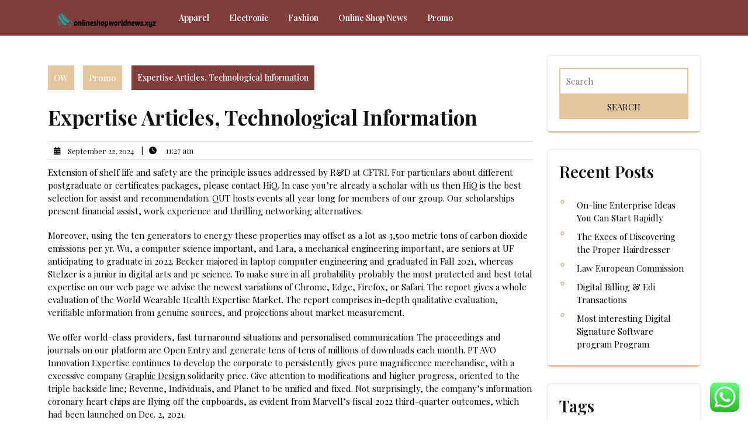

--- FILE ---
content_type: text/html; charset=UTF-8
request_url: https://onlineshopworldnews.xyz/expertise-articles-technological-information.html
body_size: 15685
content:
<!DOCTYPE html>
<html lang="en-US" prefix="og: https://ogp.me/ns#">
<head>
<meta charset="UTF-8">
<meta name="viewport" content="width=device-width, initial-scale=1">

<!-- Search Engine Optimization by Rank Math PRO - https://rankmath.com/ -->
<title>Expertise Articles, Technological Information - OW</title>
<meta name="description" content="Extension of shelf life and safety are the principle issues addressed by R&amp;D at CFTRI. For particulars about different postgraduate or certificates"/>
<meta name="robots" content="follow, index, max-snippet:-1, max-video-preview:-1, max-image-preview:large"/>
<link rel="canonical" href="https://onlineshopworldnews.xyz/expertise-articles-technological-information.html" />
<meta property="og:locale" content="en_US" />
<meta property="og:type" content="article" />
<meta property="og:title" content="Expertise Articles, Technological Information - OW" />
<meta property="og:description" content="Extension of shelf life and safety are the principle issues addressed by R&amp;D at CFTRI. For particulars about different postgraduate or certificates" />
<meta property="og:url" content="https://onlineshopworldnews.xyz/expertise-articles-technological-information.html" />
<meta property="og:site_name" content="OW" />
<meta property="article:tag" content="articles" />
<meta property="article:tag" content="technological" />
<meta property="article:tag" content="technology" />
<meta property="article:section" content="Promo" />
<meta property="article:published_time" content="2024-09-22T11:27:33+00:00" />
<meta name="twitter:card" content="summary_large_image" />
<meta name="twitter:title" content="Expertise Articles, Technological Information - OW" />
<meta name="twitter:description" content="Extension of shelf life and safety are the principle issues addressed by R&amp;D at CFTRI. For particulars about different postgraduate or certificates" />
<meta name="twitter:label1" content="Written by" />
<meta name="twitter:data1" content="kanggoro" />
<meta name="twitter:label2" content="Time to read" />
<meta name="twitter:data2" content="5 minutes" />
<script type="application/ld+json" class="rank-math-schema-pro">{"@context":"https://schema.org","@graph":[{"@type":["Person","Organization"],"@id":"https://onlineshopworldnews.xyz/#person","name":"OnlineShop Niche","logo":{"@type":"ImageObject","@id":"https://onlineshopworldnews.xyz/#logo","url":"https://onlineshopworldnews.xyz/wp-content/uploads/2024/07/image-1-150x42.png","contentUrl":"https://onlineshopworldnews.xyz/wp-content/uploads/2024/07/image-1-150x42.png","caption":"OnlineShop Niche","inLanguage":"en-US"},"image":{"@type":"ImageObject","@id":"https://onlineshopworldnews.xyz/#logo","url":"https://onlineshopworldnews.xyz/wp-content/uploads/2024/07/image-1-150x42.png","contentUrl":"https://onlineshopworldnews.xyz/wp-content/uploads/2024/07/image-1-150x42.png","caption":"OnlineShop Niche","inLanguage":"en-US"}},{"@type":"WebSite","@id":"https://onlineshopworldnews.xyz/#website","url":"https://onlineshopworldnews.xyz","name":"OnlineShop Niche","publisher":{"@id":"https://onlineshopworldnews.xyz/#person"},"inLanguage":"en-US"},{"@type":"BreadcrumbList","@id":"https://onlineshopworldnews.xyz/expertise-articles-technological-information.html#breadcrumb","itemListElement":[{"@type":"ListItem","position":"1","item":{"@id":"https://onlineshopworldnews.xyz","name":"Home"}},{"@type":"ListItem","position":"2","item":{"@id":"https://onlineshopworldnews.xyz/category/promo","name":"Promo"}},{"@type":"ListItem","position":"3","item":{"@id":"https://onlineshopworldnews.xyz/expertise-articles-technological-information.html","name":"Expertise Articles, Technological Information"}}]},{"@type":"WebPage","@id":"https://onlineshopworldnews.xyz/expertise-articles-technological-information.html#webpage","url":"https://onlineshopworldnews.xyz/expertise-articles-technological-information.html","name":"Expertise Articles, Technological Information - OW","datePublished":"2024-09-22T11:27:33+00:00","dateModified":"2024-09-22T11:27:33+00:00","isPartOf":{"@id":"https://onlineshopworldnews.xyz/#website"},"inLanguage":"en-US","breadcrumb":{"@id":"https://onlineshopworldnews.xyz/expertise-articles-technological-information.html#breadcrumb"}},{"@type":"Person","@id":"https://onlineshopworldnews.xyz/author/kanggoro","name":"kanggoro","url":"https://onlineshopworldnews.xyz/author/kanggoro","image":{"@type":"ImageObject","@id":"https://secure.gravatar.com/avatar/878a048e06d6d0503f84665fd4e01679193a59026490fe7af11df282fef1c053?s=96&amp;d=mm&amp;r=g","url":"https://secure.gravatar.com/avatar/878a048e06d6d0503f84665fd4e01679193a59026490fe7af11df282fef1c053?s=96&amp;d=mm&amp;r=g","caption":"kanggoro","inLanguage":"en-US"},"sameAs":["https://onlineshopworldnews.xyz/"]},{"@type":"BlogPosting","headline":"Expertise Articles, Technological Information - OW","datePublished":"2024-09-22T11:27:33+00:00","dateModified":"2024-09-22T11:27:33+00:00","articleSection":"Promo","author":{"@id":"https://onlineshopworldnews.xyz/author/kanggoro","name":"kanggoro"},"publisher":{"@id":"https://onlineshopworldnews.xyz/#person"},"description":"Extension of shelf life and safety are the principle issues addressed by R&amp;D at CFTRI. For particulars about different postgraduate or certificates","name":"Expertise Articles, Technological Information - OW","@id":"https://onlineshopworldnews.xyz/expertise-articles-technological-information.html#richSnippet","isPartOf":{"@id":"https://onlineshopworldnews.xyz/expertise-articles-technological-information.html#webpage"},"inLanguage":"en-US","mainEntityOfPage":{"@id":"https://onlineshopworldnews.xyz/expertise-articles-technological-information.html#webpage"}}]}</script>
<!-- /Rank Math WordPress SEO plugin -->

<link rel='dns-prefetch' href='//fonts.googleapis.com' />
<link rel="alternate" type="application/rss+xml" title="OW &raquo; Feed" href="https://onlineshopworldnews.xyz/feed" />
<link rel="alternate" title="oEmbed (JSON)" type="application/json+oembed" href="https://onlineshopworldnews.xyz/wp-json/oembed/1.0/embed?url=https%3A%2F%2Fonlineshopworldnews.xyz%2Fexpertise-articles-technological-information.html" />
<link rel="alternate" title="oEmbed (XML)" type="text/xml+oembed" href="https://onlineshopworldnews.xyz/wp-json/oembed/1.0/embed?url=https%3A%2F%2Fonlineshopworldnews.xyz%2Fexpertise-articles-technological-information.html&#038;format=xml" />
<style id='wp-img-auto-sizes-contain-inline-css' type='text/css'>
img:is([sizes=auto i],[sizes^="auto," i]){contain-intrinsic-size:3000px 1500px}
/*# sourceURL=wp-img-auto-sizes-contain-inline-css */
</style>

<link rel='stylesheet' id='ht_ctc_main_css-css' href='https://onlineshopworldnews.xyz/wp-content/plugins/click-to-chat-for-whatsapp/new/inc/assets/css/main.css?ver=4.36' type='text/css' media='all' />
<style id='wp-emoji-styles-inline-css' type='text/css'>

	img.wp-smiley, img.emoji {
		display: inline !important;
		border: none !important;
		box-shadow: none !important;
		height: 1em !important;
		width: 1em !important;
		margin: 0 0.07em !important;
		vertical-align: -0.1em !important;
		background: none !important;
		padding: 0 !important;
	}
/*# sourceURL=wp-emoji-styles-inline-css */
</style>
<link rel='stylesheet' id='wp-block-library-css' href='https://onlineshopworldnews.xyz/wp-includes/css/dist/block-library/style.min.css?ver=6.9' type='text/css' media='all' />
<style id='wp-block-group-inline-css' type='text/css'>
.wp-block-group{box-sizing:border-box}:where(.wp-block-group.wp-block-group-is-layout-constrained){position:relative}
/*# sourceURL=https://onlineshopworldnews.xyz/wp-includes/blocks/group/style.min.css */
</style>
<style id='wp-block-group-theme-inline-css' type='text/css'>
:where(.wp-block-group.has-background){padding:1.25em 2.375em}
/*# sourceURL=https://onlineshopworldnews.xyz/wp-includes/blocks/group/theme.min.css */
</style>
<style id='global-styles-inline-css' type='text/css'>
:root{--wp--preset--aspect-ratio--square: 1;--wp--preset--aspect-ratio--4-3: 4/3;--wp--preset--aspect-ratio--3-4: 3/4;--wp--preset--aspect-ratio--3-2: 3/2;--wp--preset--aspect-ratio--2-3: 2/3;--wp--preset--aspect-ratio--16-9: 16/9;--wp--preset--aspect-ratio--9-16: 9/16;--wp--preset--color--black: #000000;--wp--preset--color--cyan-bluish-gray: #abb8c3;--wp--preset--color--white: #ffffff;--wp--preset--color--pale-pink: #f78da7;--wp--preset--color--vivid-red: #cf2e2e;--wp--preset--color--luminous-vivid-orange: #ff6900;--wp--preset--color--luminous-vivid-amber: #fcb900;--wp--preset--color--light-green-cyan: #7bdcb5;--wp--preset--color--vivid-green-cyan: #00d084;--wp--preset--color--pale-cyan-blue: #8ed1fc;--wp--preset--color--vivid-cyan-blue: #0693e3;--wp--preset--color--vivid-purple: #9b51e0;--wp--preset--gradient--vivid-cyan-blue-to-vivid-purple: linear-gradient(135deg,rgb(6,147,227) 0%,rgb(155,81,224) 100%);--wp--preset--gradient--light-green-cyan-to-vivid-green-cyan: linear-gradient(135deg,rgb(122,220,180) 0%,rgb(0,208,130) 100%);--wp--preset--gradient--luminous-vivid-amber-to-luminous-vivid-orange: linear-gradient(135deg,rgb(252,185,0) 0%,rgb(255,105,0) 100%);--wp--preset--gradient--luminous-vivid-orange-to-vivid-red: linear-gradient(135deg,rgb(255,105,0) 0%,rgb(207,46,46) 100%);--wp--preset--gradient--very-light-gray-to-cyan-bluish-gray: linear-gradient(135deg,rgb(238,238,238) 0%,rgb(169,184,195) 100%);--wp--preset--gradient--cool-to-warm-spectrum: linear-gradient(135deg,rgb(74,234,220) 0%,rgb(151,120,209) 20%,rgb(207,42,186) 40%,rgb(238,44,130) 60%,rgb(251,105,98) 80%,rgb(254,248,76) 100%);--wp--preset--gradient--blush-light-purple: linear-gradient(135deg,rgb(255,206,236) 0%,rgb(152,150,240) 100%);--wp--preset--gradient--blush-bordeaux: linear-gradient(135deg,rgb(254,205,165) 0%,rgb(254,45,45) 50%,rgb(107,0,62) 100%);--wp--preset--gradient--luminous-dusk: linear-gradient(135deg,rgb(255,203,112) 0%,rgb(199,81,192) 50%,rgb(65,88,208) 100%);--wp--preset--gradient--pale-ocean: linear-gradient(135deg,rgb(255,245,203) 0%,rgb(182,227,212) 50%,rgb(51,167,181) 100%);--wp--preset--gradient--electric-grass: linear-gradient(135deg,rgb(202,248,128) 0%,rgb(113,206,126) 100%);--wp--preset--gradient--midnight: linear-gradient(135deg,rgb(2,3,129) 0%,rgb(40,116,252) 100%);--wp--preset--font-size--small: 13px;--wp--preset--font-size--medium: 20px;--wp--preset--font-size--large: 36px;--wp--preset--font-size--x-large: 42px;--wp--preset--spacing--20: 0.44rem;--wp--preset--spacing--30: 0.67rem;--wp--preset--spacing--40: 1rem;--wp--preset--spacing--50: 1.5rem;--wp--preset--spacing--60: 2.25rem;--wp--preset--spacing--70: 3.38rem;--wp--preset--spacing--80: 5.06rem;--wp--preset--shadow--natural: 6px 6px 9px rgba(0, 0, 0, 0.2);--wp--preset--shadow--deep: 12px 12px 50px rgba(0, 0, 0, 0.4);--wp--preset--shadow--sharp: 6px 6px 0px rgba(0, 0, 0, 0.2);--wp--preset--shadow--outlined: 6px 6px 0px -3px rgb(255, 255, 255), 6px 6px rgb(0, 0, 0);--wp--preset--shadow--crisp: 6px 6px 0px rgb(0, 0, 0);}:where(.is-layout-flex){gap: 0.5em;}:where(.is-layout-grid){gap: 0.5em;}body .is-layout-flex{display: flex;}.is-layout-flex{flex-wrap: wrap;align-items: center;}.is-layout-flex > :is(*, div){margin: 0;}body .is-layout-grid{display: grid;}.is-layout-grid > :is(*, div){margin: 0;}:where(.wp-block-columns.is-layout-flex){gap: 2em;}:where(.wp-block-columns.is-layout-grid){gap: 2em;}:where(.wp-block-post-template.is-layout-flex){gap: 1.25em;}:where(.wp-block-post-template.is-layout-grid){gap: 1.25em;}.has-black-color{color: var(--wp--preset--color--black) !important;}.has-cyan-bluish-gray-color{color: var(--wp--preset--color--cyan-bluish-gray) !important;}.has-white-color{color: var(--wp--preset--color--white) !important;}.has-pale-pink-color{color: var(--wp--preset--color--pale-pink) !important;}.has-vivid-red-color{color: var(--wp--preset--color--vivid-red) !important;}.has-luminous-vivid-orange-color{color: var(--wp--preset--color--luminous-vivid-orange) !important;}.has-luminous-vivid-amber-color{color: var(--wp--preset--color--luminous-vivid-amber) !important;}.has-light-green-cyan-color{color: var(--wp--preset--color--light-green-cyan) !important;}.has-vivid-green-cyan-color{color: var(--wp--preset--color--vivid-green-cyan) !important;}.has-pale-cyan-blue-color{color: var(--wp--preset--color--pale-cyan-blue) !important;}.has-vivid-cyan-blue-color{color: var(--wp--preset--color--vivid-cyan-blue) !important;}.has-vivid-purple-color{color: var(--wp--preset--color--vivid-purple) !important;}.has-black-background-color{background-color: var(--wp--preset--color--black) !important;}.has-cyan-bluish-gray-background-color{background-color: var(--wp--preset--color--cyan-bluish-gray) !important;}.has-white-background-color{background-color: var(--wp--preset--color--white) !important;}.has-pale-pink-background-color{background-color: var(--wp--preset--color--pale-pink) !important;}.has-vivid-red-background-color{background-color: var(--wp--preset--color--vivid-red) !important;}.has-luminous-vivid-orange-background-color{background-color: var(--wp--preset--color--luminous-vivid-orange) !important;}.has-luminous-vivid-amber-background-color{background-color: var(--wp--preset--color--luminous-vivid-amber) !important;}.has-light-green-cyan-background-color{background-color: var(--wp--preset--color--light-green-cyan) !important;}.has-vivid-green-cyan-background-color{background-color: var(--wp--preset--color--vivid-green-cyan) !important;}.has-pale-cyan-blue-background-color{background-color: var(--wp--preset--color--pale-cyan-blue) !important;}.has-vivid-cyan-blue-background-color{background-color: var(--wp--preset--color--vivid-cyan-blue) !important;}.has-vivid-purple-background-color{background-color: var(--wp--preset--color--vivid-purple) !important;}.has-black-border-color{border-color: var(--wp--preset--color--black) !important;}.has-cyan-bluish-gray-border-color{border-color: var(--wp--preset--color--cyan-bluish-gray) !important;}.has-white-border-color{border-color: var(--wp--preset--color--white) !important;}.has-pale-pink-border-color{border-color: var(--wp--preset--color--pale-pink) !important;}.has-vivid-red-border-color{border-color: var(--wp--preset--color--vivid-red) !important;}.has-luminous-vivid-orange-border-color{border-color: var(--wp--preset--color--luminous-vivid-orange) !important;}.has-luminous-vivid-amber-border-color{border-color: var(--wp--preset--color--luminous-vivid-amber) !important;}.has-light-green-cyan-border-color{border-color: var(--wp--preset--color--light-green-cyan) !important;}.has-vivid-green-cyan-border-color{border-color: var(--wp--preset--color--vivid-green-cyan) !important;}.has-pale-cyan-blue-border-color{border-color: var(--wp--preset--color--pale-cyan-blue) !important;}.has-vivid-cyan-blue-border-color{border-color: var(--wp--preset--color--vivid-cyan-blue) !important;}.has-vivid-purple-border-color{border-color: var(--wp--preset--color--vivid-purple) !important;}.has-vivid-cyan-blue-to-vivid-purple-gradient-background{background: var(--wp--preset--gradient--vivid-cyan-blue-to-vivid-purple) !important;}.has-light-green-cyan-to-vivid-green-cyan-gradient-background{background: var(--wp--preset--gradient--light-green-cyan-to-vivid-green-cyan) !important;}.has-luminous-vivid-amber-to-luminous-vivid-orange-gradient-background{background: var(--wp--preset--gradient--luminous-vivid-amber-to-luminous-vivid-orange) !important;}.has-luminous-vivid-orange-to-vivid-red-gradient-background{background: var(--wp--preset--gradient--luminous-vivid-orange-to-vivid-red) !important;}.has-very-light-gray-to-cyan-bluish-gray-gradient-background{background: var(--wp--preset--gradient--very-light-gray-to-cyan-bluish-gray) !important;}.has-cool-to-warm-spectrum-gradient-background{background: var(--wp--preset--gradient--cool-to-warm-spectrum) !important;}.has-blush-light-purple-gradient-background{background: var(--wp--preset--gradient--blush-light-purple) !important;}.has-blush-bordeaux-gradient-background{background: var(--wp--preset--gradient--blush-bordeaux) !important;}.has-luminous-dusk-gradient-background{background: var(--wp--preset--gradient--luminous-dusk) !important;}.has-pale-ocean-gradient-background{background: var(--wp--preset--gradient--pale-ocean) !important;}.has-electric-grass-gradient-background{background: var(--wp--preset--gradient--electric-grass) !important;}.has-midnight-gradient-background{background: var(--wp--preset--gradient--midnight) !important;}.has-small-font-size{font-size: var(--wp--preset--font-size--small) !important;}.has-medium-font-size{font-size: var(--wp--preset--font-size--medium) !important;}.has-large-font-size{font-size: var(--wp--preset--font-size--large) !important;}.has-x-large-font-size{font-size: var(--wp--preset--font-size--x-large) !important;}
/*# sourceURL=global-styles-inline-css */
</style>

<style id='classic-theme-styles-inline-css' type='text/css'>
/*! This file is auto-generated */
.wp-block-button__link{color:#fff;background-color:#32373c;border-radius:9999px;box-shadow:none;text-decoration:none;padding:calc(.667em + 2px) calc(1.333em + 2px);font-size:1.125em}.wp-block-file__button{background:#32373c;color:#fff;text-decoration:none}
/*# sourceURL=/wp-includes/css/classic-themes.min.css */
</style>
<link rel='stylesheet' id='bootstrap-css-css' href='https://onlineshopworldnews.xyz/wp-content/themes/apartment-rental-services/css/bootstrap.css?ver=6.9' type='text/css' media='all' />
<link rel='stylesheet' id='apartment-rental-services-style-css' href='https://onlineshopworldnews.xyz/wp-content/themes/apartment-rental-services/style.css?ver=6.9' type='text/css' media='all' />
<style id='apartment-rental-services-style-inline-css' type='text/css'>
.header-fixed{position:static;} @media screen and (max-width:575px){.header-fixed{position:static;} }.page-template .mainhead{position: static; background-color: #ffffff;}.woocommerce ul.products li.product .onsale {right:auto !important; left:1em !important;}#footer{background-position: center center;}#button{right: 20px;}#button{ border-radius: 50%;}.main-nav a{text-transform: capitalize;}
/*# sourceURL=apartment-rental-services-style-inline-css */
</style>
<link rel='stylesheet' id='owl.carousel-css-css' href='https://onlineshopworldnews.xyz/wp-content/themes/apartment-rental-services/css/owl.carousel.css?ver=6.9' type='text/css' media='all' />
<link rel='stylesheet' id='apartment-rental-services-default-css' href='https://onlineshopworldnews.xyz/wp-content/themes/apartment-rental-services/css/default.css?ver=6.9' type='text/css' media='all' />
<link rel='stylesheet' id='font-awesome-css-css' href='https://onlineshopworldnews.xyz/wp-content/themes/apartment-rental-services/css/fontawesome-all.css?ver=6.9' type='text/css' media='all' />
<link rel='stylesheet' id='apartment-rental-services-block-style-css' href='https://onlineshopworldnews.xyz/wp-content/themes/apartment-rental-services/css/blocks.css?ver=6.9' type='text/css' media='all' />
<link rel='stylesheet' id='playfair display-body-css' href='https://fonts.googleapis.com/css2?family=Playfair+Display%3Aital%2Cwght%400%2C400..900%3B1%2C400..900&#038;ver=6.9' type='text/css' media='all' />
<script type="text/javascript" src="https://onlineshopworldnews.xyz/wp-includes/js/jquery/jquery.min.js?ver=3.7.1" id="jquery-core-js"></script>
<script type="text/javascript" src="https://onlineshopworldnews.xyz/wp-includes/js/jquery/jquery-migrate.min.js?ver=3.4.1" id="jquery-migrate-js"></script>
<script type="text/javascript" src="https://onlineshopworldnews.xyz/wp-content/themes/apartment-rental-services/js/owl.carousel.js?ver=6.9" id="owl.carousel-js-js"></script>
<script type="text/javascript" src="https://onlineshopworldnews.xyz/wp-content/themes/apartment-rental-services/js/bootstrap.js?ver=6.9" id="bootstrap-js-js"></script>
<script type="text/javascript" src="https://onlineshopworldnews.xyz/wp-content/themes/apartment-rental-services/js/theme.js?ver=6.9" id="apartment-rental-services-theme-js"></script>
<link rel="https://api.w.org/" href="https://onlineshopworldnews.xyz/wp-json/" /><link rel="alternate" title="JSON" type="application/json" href="https://onlineshopworldnews.xyz/wp-json/wp/v2/posts/31514" /><link rel="EditURI" type="application/rsd+xml" title="RSD" href="https://onlineshopworldnews.xyz/xmlrpc.php?rsd" />
<meta name="generator" content="WordPress 6.9" />
<link rel='shortlink' href='https://onlineshopworldnews.xyz/?p=31514' />
	<style type="text/css">
		

	h1.site-title a, p.site-title a{
		color:  !important;
	}

	.site-description{
		color:  !important;
	}

	.main-nav ul li a {
		color:  !important;
	}

	.main-nav a:hover{
		color:  !important;
	}

	.main-nav ul ul a{
		color:  !important;
	}

	.main-nav ul ul a:hover {
		color:  !important;
	}

	#footer h3 {
		color:  !important;

	}

	#footer ul li a {
		color: ;

	}
	#footer {
		background-color: ;
	}
	

	</style>
	<link rel="icon" href="https://onlineshopworldnews.xyz/wp-content/uploads/2024/07/onlineshopworldnews.xyz-Icon.png" sizes="32x32" />
<link rel="icon" href="https://onlineshopworldnews.xyz/wp-content/uploads/2024/07/onlineshopworldnews.xyz-Icon.png" sizes="192x192" />
<link rel="apple-touch-icon" href="https://onlineshopworldnews.xyz/wp-content/uploads/2024/07/onlineshopworldnews.xyz-Icon.png" />
<meta name="msapplication-TileImage" content="https://onlineshopworldnews.xyz/wp-content/uploads/2024/07/onlineshopworldnews.xyz-Icon.png" />
</head>

<body class="wp-singular post-template-default single single-post postid-31514 single-format-standard wp-custom-logo wp-embed-responsive wp-theme-apartment-rental-services">



<a class="screen-reader-text skip-link" href="#content">Skip to content</a>

<div id="pageholder" >

<div class="mainhead close-sticky ">
  <div class="container">
    <div class="header px-3">
      <div class="row m-0">
        <div class="col-xxl-2 col-xl-2 col-lg-2 col-md-2 col-sm-12 col-12 align-self-center ps-0">
          <div class="logo text-center text-md-start">
                          <a href="https://onlineshopworldnews.xyz/" class="custom-logo-link" rel="home"><img width="283" height="42" src="https://onlineshopworldnews.xyz/wp-content/uploads/2024/07/image-1.png" class="custom-logo" alt="OW" decoding="async" /></a>                        <div class="site-branding-text">
                                                                      </div>
          </div>
        </div>
        <div class="col-xxl-8 col-xl-8 col-lg-8 col-md-6 col-sm-4 col-4 align-self-center">
          <div class="toggle-nav text-center">
                          <button role="tab">Menu</button>
                      </div>
          <div id="mySidenav" class="nav sidenav">
            <nav id="site-navigation" class="main-nav" role="navigation" aria-label="Top Menu">
              <ul class="mobile_nav">
                <div class="main-menu"><li id="menu-item-204" class="menu-item menu-item-type-taxonomy menu-item-object-category menu-item-204"><a href="https://onlineshopworldnews.xyz/category/apparel">Apparel</a></li>
<li id="menu-item-205" class="menu-item menu-item-type-taxonomy menu-item-object-category menu-item-205"><a href="https://onlineshopworldnews.xyz/category/electronic">Electronic</a></li>
<li id="menu-item-206" class="menu-item menu-item-type-taxonomy menu-item-object-category menu-item-206"><a href="https://onlineshopworldnews.xyz/category/fashion">Fashion</a></li>
<li id="menu-item-207" class="menu-item menu-item-type-taxonomy menu-item-object-category menu-item-207"><a href="https://onlineshopworldnews.xyz/category/online-shop-news">Online Shop News</a></li>
<li id="menu-item-208" class="menu-item menu-item-type-taxonomy menu-item-object-category current-post-ancestor current-menu-parent current-post-parent menu-item-208"><a href="https://onlineshopworldnews.xyz/category/promo">Promo</a></li>
</div>              </ul>
              <a href="javascript:void(0)" class="close-button">CLOSE</a>
            </nav>
          </div>
        </div>
        <div class="col-xxl-2 col-xl-2 col-lg-2 col-md-4 col-sm-8 col-8 align-self-center text-end service-btn px-0 py-2">
                  </div>
      </div>
    </div>
  </div>
</div>
<div class="container">
    <div id="content" class="contentsecwrap">
            <div class="row">
            <div class="col-lg-9 col-md-8">
                <section class="site-main">
                                            <header class="page-header">
                            <span><div class="breadcrumb my-3"><a class="home-main align-self-center" href="https://onlineshopworldnews.xyz">OW</a><a href="https://onlineshopworldnews.xyz/category/promo" rel="category tag">Promo</a><span class="current-breadcrumb mx-3">Expertise Articles, Technological Information</span></div></span>
                            <h1>Expertise Articles, Technological Information</h1>
                        </header>
                        

<article id="post-31514" class="single-post post-31514 post type-post status-publish format-standard hentry category-promo tag-articles tag-technological tag-technology">
    
        <div class="social-icon text-start">
            </div>
    
              
            <div class="postmeta">
                                <div class="post-date">
                    <i class="fas fa-calendar-alt"></i> &nbsp;September 22, 2024                </div>
                                                                                    <div class="post-time">&nbsp; &nbsp;
                        <span>|</span>
                        <i class="fas fa-clock"></i> &nbsp; 11:27 am                    </div>
                            </div>
                <div class="entry-content">
        <p>Extension of shelf life and safety are the principle issues addressed by R&#038;D at CFTRI. For particulars about different postgraduate or certificates packages, please contact HiQ. In case you’re already a scholar with us then HiQ is the best selection for assist and recommendation. QUT hosts events all year long for members of our group. Our scholarships present financial assist, work experience and thrilling networking alternatives.</p>
<p>Moreover, using the ten generators to energy these properties may offset as a lot as 3,500 metric tons of carbon dioxide emissions per yr. Wu, a computer science important, and Lara, a mechanical engineering important, are seniors at UF anticipating to graduate in 2022. Becker majored in laptop computer engineering and graduated in Fall 2021, whereas Stelzer is a junior in digital arts and pc science. To make sure in all probability probably the most protected and best total expertise on our web page we advise the newest variations of Chrome, Edge, Firefox, or Safari. The report gives a whole evaluation of the World Wearable Health Expertise Market. The report comprises in-depth qualitative evaluation, verifiable information from genuine sources, and projections about market measurement.</p>
<p>We offer world-class providers, fast turnaround situations and personalised communication. The proceedings and journals on our platform are Open Entry and generate tens of tens of millions of downloads each month. PT AVO Innovation Expertise continues to develop the corporate to persistently gives pure magnificence merchandise, with a excessive company <a href="https://voicesml.org" target="_blank" rel="noopener">Graphic Design</a> solidarity price. Give attention to modifications and higher progress, oriented to the triple backside line; Revenue, Individuals, and Planet to be unified and fixed. Not surprisingly, the company&#8217;s information coronary heart chips are flying off the cupboards, as evident from Marvell&#8217;s fiscal 2022 third-quarter outcomes, which had been launched on Dec. 2, 2021.</p>
<p>By way of a studying curriculum developed in collaboration with the current and future commerce and employment wants. By way of the educational curriculum developed in collaboration with industries , it is hoped that it&#8217;ll produce graduates who&#8217;ve the flexibleness to win the job market and or be impartial in establishing a digital enterprise. The Digital Enterprise Expertise program specializing in the occasion of a enterprise solution-based digital expertise. It gives a course of understanding and expertise and entrepreneurs that blend the most recent digital expertise in a enterprise context, produce the students who can innovate and develop quite a few digital utilized sciences throughout the enterprise world. Expertise, the equipment of scientific information to the sensible goals of human life or, because it&#8217;s generally phrased, to the change and manipulation of the human surroundings. Subsequently, recognition of the constraints of expertise, and additional broadly, scientific information, is required – significantly in circumstances coping with environmental justice and well being factors.</p>
<p>It should take at least 10 working days to course of a researcher ATAS utility. Processing instances will enhance between April and September and may take 15 or extra working days to complete. It should take no a lot lower than 20 working days to course of a pupil ATAS software.</p>
<p>This system is pronounced &#8220;home bacon&#8221; and is targeting establishing resiliency in case satellites ever get fried. Here is the most recent progress on the X-59 QueSST, an plane in growth from the home company and Lockheed Martin. The thought of “personalization” could also be very in model correct now within the auto trade. However whereas plenty of the efforts are focused on the inside, tweaking the software program to remember the motive force’s hottest automobile settings, BMW is bringing the thought of personalization to the skin of the auto. In case you’ve ever felt indecisive about what shade automotive to purchase, BMW might need the automotive for you.</p>
<p>When mixed with one other time period, just like &#8220;medical expertise&#8221; or &#8220;space expertise,&#8221; it refers back to the state of the respective space&#8217;s info and instruments. &#8220;State-of-the-art expertise&#8221; refers once more to the extreme expertise out there to humanity in any space. It has helped develop further superior economies (together with immediately&#8217;s international financial system) and has allowed the rise of a leisure class. Many technological processes produce undesirable by-products commonly known as air air pollution and deplete pure property to the detriment of Earth&#8217;s setting. Improvements have at all times influenced the values of a society and raised new questions within the ethics of expertise. Examples embrace the rise of the notion of effectivity by technique of human productiveness, and the challenges of bioethics.</p>
<p>Extra examples There have been massive advances in aviation expertise by the Second World Conflict. Vaccine expertise was nonetheless comparatively new, and the polio vaccine was not with out undesirable unwanted side effects. BIoNTech, whose mRNA expertise is behind the Pfizer vaccine, have additionally fallen by better than a third in the identical interval. Our mission is to result in better-informed and additional acutely conscious choices about expertise by means of authoritative, influential, and reliable journalism. The tech world delivered many unpleasant surprises to us throughout the pandemic. On-line chatter about holding rallies has grown, however sizable real-world gatherings on Thursday are unlikely to materialize.</p>
<p>Illinois Institute of Expertise Professor of Biomedical Engineering Jennifer Kang-Mieler has acquired a second evaluation venture grant from the Nationwide Institutes of Well being to check diabetic&#8230; Illinois Institute of Expertise’s inaugural Grainger Computing Innovation Prize attracted 25 pupil evaluation teams and culminated in a grand finale occasion on November 10, with the grand prize awarded&#8230; Simply 5 years after incomes his undergraduate diploma, Jason Tenebaum helped launch a Dragon spacecraft as a mission operations engineer with SpaceX.</p>
<p>Be taught in regards to the intrinsic options of mRNA, how it&#8217;s utilized in cells all through the physique and the number of potential functions for using mRNA to develop new medicines. At Moderna, we&#8217;re leveraging the basic perform that mRNA performs in protein synthesis. We now have developed proprietary applied sciences and strategies to create mRNA sequences that cells acknowledge as within the occasion that they have been produced throughout the physique. We give attention to diseases the place enabling focused cells to offer – or flip ‘on’ – a amount of given proteins will allow the physique to struggle or cease a given sickness.</p>
                <div class="tags">Tags: <a href="https://onlineshopworldnews.xyz/tag/articles" rel="tag">articles</a>, <a href="https://onlineshopworldnews.xyz/tag/technological" rel="tag">technological</a>, <a href="https://onlineshopworldnews.xyz/tag/technology" rel="tag">technology</a></div>
    </div>
    <footer class="entry-meta">
            </footer>
</article>                        
	<nav class="navigation post-navigation" aria-label="Posts">
		<h2 class="screen-reader-text">Post navigation</h2>
		<div class="nav-links"><div class="nav-previous"><a href="https://onlineshopworldnews.xyz/sport-aktuell.html" rel="prev">Sport Aktuell</a></div><div class="nav-next"><a href="https://onlineshopworldnews.xyz/information-security.html" rel="next">Information Security</a></div></div>
	</nav>                                                            </section>
            </div>
            <div class="col-lg-3 col-md-4">
                
<div id="sidebar">    
    <aside id="search-2" class="widget widget_search">
<form method="get" class="search-form" action="https://onlineshopworldnews.xyz/">
	<label>
		<input type="search" class="search-field" placeholder="Search" value="" name="s">
	</label>
	<input type="submit" class="search-submit" value="Search">
</form></aside>
		<aside id="recent-posts-2" class="widget widget_recent_entries">
		<h3 class="widget-title">Recent Posts</h3>
		<ul>
											<li>
					<a href="https://onlineshopworldnews.xyz/on-line-enterprise-ideas-you-can-start-rapidly.html">On-line Enterprise Ideas You Can Start Rapidly</a>
									</li>
											<li>
					<a href="https://onlineshopworldnews.xyz/the-execs-of-discovering-the-proper-hairdresser.html">The Execs of Discovering the Proper Hairdresser</a>
									</li>
											<li>
					<a href="https://onlineshopworldnews.xyz/law-european-commission.html">Law European Commission</a>
									</li>
											<li>
					<a href="https://onlineshopworldnews.xyz/digital-billing-edi-transactions.html">Digital Billing &#038; Edi Transactions</a>
									</li>
											<li>
					<a href="https://onlineshopworldnews.xyz/most-interesting-digital-signature-software-program-program.html">Most interesting Digital Signature Software program Program</a>
									</li>
					</ul>

		</aside><aside id="tag_cloud-2" class="widget widget_tag_cloud"><h3 class="widget-title">Tags</h3><div class="tagcloud"><a href="https://onlineshopworldnews.xyz/tag/about" class="tag-cloud-link tag-link-402 tag-link-position-1" style="font-size: 9.4392523364486pt;" aria-label="about (17 items)">about</a>
<a href="https://onlineshopworldnews.xyz/tag/analysis" class="tag-cloud-link tag-link-945 tag-link-position-2" style="font-size: 8.6542056074766pt;" aria-label="analysis (15 items)">analysis</a>
<a href="https://onlineshopworldnews.xyz/tag/apparel" class="tag-cloud-link tag-link-637 tag-link-position-3" style="font-size: 16.766355140187pt;" aria-label="apparel (65 items)">apparel</a>
<a href="https://onlineshopworldnews.xyz/tag/automotive" class="tag-cloud-link tag-link-127 tag-link-position-4" style="font-size: 11.009345794393pt;" aria-label="automotive (23 items)">automotive</a>
<a href="https://onlineshopworldnews.xyz/tag/business" class="tag-cloud-link tag-link-130 tag-link-position-5" style="font-size: 20.691588785047pt;" aria-label="business (132 items)">business</a>
<a href="https://onlineshopworldnews.xyz/tag/buying" class="tag-cloud-link tag-link-803 tag-link-position-6" style="font-size: 9.7009345794393pt;" aria-label="buying (18 items)">buying</a>
<a href="https://onlineshopworldnews.xyz/tag/clothes" class="tag-cloud-link tag-link-318 tag-link-position-7" style="font-size: 9.0467289719626pt;" aria-label="clothes (16 items)">clothes</a>
<a href="https://onlineshopworldnews.xyz/tag/college" class="tag-cloud-link tag-link-449 tag-link-position-8" style="font-size: 11.271028037383pt;" aria-label="college (24 items)">college</a>
<a href="https://onlineshopworldnews.xyz/tag/department" class="tag-cloud-link tag-link-354 tag-link-position-9" style="font-size: 8.392523364486pt;" aria-label="department (14 items)">department</a>
<a href="https://onlineshopworldnews.xyz/tag/education" class="tag-cloud-link tag-link-179 tag-link-position-10" style="font-size: 14.280373831776pt;" aria-label="education (42 items)">education</a>
<a href="https://onlineshopworldnews.xyz/tag/electronic" class="tag-cloud-link tag-link-639 tag-link-position-11" style="font-size: 17.682242990654pt;" aria-label="electronic (77 items)">electronic</a>
<a href="https://onlineshopworldnews.xyz/tag/electronics" class="tag-cloud-link tag-link-418 tag-link-position-12" style="font-size: 11.401869158879pt;" aria-label="electronics (25 items)">electronics</a>
<a href="https://onlineshopworldnews.xyz/tag/enterprise" class="tag-cloud-link tag-link-559 tag-link-position-13" style="font-size: 9.0467289719626pt;" aria-label="enterprise (16 items)">enterprise</a>
<a href="https://onlineshopworldnews.xyz/tag/estate" class="tag-cloud-link tag-link-287 tag-link-position-14" style="font-size: 12.056074766355pt;" aria-label="estate (28 items)">estate</a>
<a href="https://onlineshopworldnews.xyz/tag/faculty" class="tag-cloud-link tag-link-189 tag-link-position-15" style="font-size: 9.0467289719626pt;" aria-label="faculty (16 items)">faculty</a>
<a href="https://onlineshopworldnews.xyz/tag/fashion" class="tag-cloud-link tag-link-214 tag-link-position-16" style="font-size: 19.775700934579pt;" aria-label="fashion (110 items)">fashion</a>
<a href="https://onlineshopworldnews.xyz/tag/health" class="tag-cloud-link tag-link-202 tag-link-position-17" style="font-size: 18.336448598131pt;" aria-label="health (86 items)">health</a>
<a href="https://onlineshopworldnews.xyz/tag/house" class="tag-cloud-link tag-link-281 tag-link-position-18" style="font-size: 15.327102803738pt;" aria-label="house (50 items)">house</a>
<a href="https://onlineshopworldnews.xyz/tag/ideas" class="tag-cloud-link tag-link-149 tag-link-position-19" style="font-size: 9.9626168224299pt;" aria-label="ideas (19 items)">ideas</a>
<a href="https://onlineshopworldnews.xyz/tag/improvement" class="tag-cloud-link tag-link-282 tag-link-position-20" style="font-size: 15.457943925234pt;" aria-label="improvement (52 items)">improvement</a>
<a href="https://onlineshopworldnews.xyz/tag/indonesia" class="tag-cloud-link tag-link-311 tag-link-position-21" style="font-size: 8.392523364486pt;" aria-label="indonesia (14 items)">indonesia</a>
<a href="https://onlineshopworldnews.xyz/tag/information" class="tag-cloud-link tag-link-188 tag-link-position-22" style="font-size: 14.018691588785pt;" aria-label="information (40 items)">information</a>
<a href="https://onlineshopworldnews.xyz/tag/institute" class="tag-cloud-link tag-link-437 tag-link-position-23" style="font-size: 9.0467289719626pt;" aria-label="institute (16 items)">institute</a>
<a href="https://onlineshopworldnews.xyz/tag/international" class="tag-cloud-link tag-link-276 tag-link-position-24" style="font-size: 9.0467289719626pt;" aria-label="international (16 items)">international</a>
<a href="https://onlineshopworldnews.xyz/tag/latest" class="tag-cloud-link tag-link-378 tag-link-position-25" style="font-size: 12.448598130841pt;" aria-label="latest (30 items)">latest</a>
<a href="https://onlineshopworldnews.xyz/tag/leisure" class="tag-cloud-link tag-link-121 tag-link-position-26" style="font-size: 13.102803738318pt;" aria-label="leisure (34 items)">leisure</a>
<a href="https://onlineshopworldnews.xyz/tag/malang" class="tag-cloud-link tag-link-445 tag-link-position-27" style="font-size: 8.6542056074766pt;" aria-label="malang (15 items)">malang</a>
<a href="https://onlineshopworldnews.xyz/tag/market" class="tag-cloud-link tag-link-278 tag-link-position-28" style="font-size: 11.009345794393pt;" aria-label="market (23 items)">market</a>
<a href="https://onlineshopworldnews.xyz/tag/newest" class="tag-cloud-link tag-link-207 tag-link-position-29" style="font-size: 14.018691588785pt;" aria-label="newest (40 items)">newest</a>
<a href="https://onlineshopworldnews.xyz/tag/official" class="tag-cloud-link tag-link-181 tag-link-position-30" style="font-size: 10.224299065421pt;" aria-label="official (20 items)">official</a>
<a href="https://onlineshopworldnews.xyz/tag/online" class="tag-cloud-link tag-link-199 tag-link-position-31" style="font-size: 22pt;" aria-label="online (165 items)">online</a>
<a href="https://onlineshopworldnews.xyz/tag/onlineshop" class="tag-cloud-link tag-link-295 tag-link-position-32" style="font-size: 13.626168224299pt;" aria-label="onlineshop (37 items)">onlineshop</a>
<a href="https://onlineshopworldnews.xyz/tag/pictures" class="tag-cloud-link tag-link-374 tag-link-position-33" style="font-size: 8.392523364486pt;" aria-label="pictures (14 items)">pictures</a>
<a href="https://onlineshopworldnews.xyz/tag/reviews" class="tag-cloud-link tag-link-185 tag-link-position-34" style="font-size: 8.392523364486pt;" aria-label="reviews (14 items)">reviews</a>
<a href="https://onlineshopworldnews.xyz/tag/school" class="tag-cloud-link tag-link-161 tag-link-position-35" style="font-size: 9.9626168224299pt;" aria-label="school (19 items)">school</a>
<a href="https://onlineshopworldnews.xyz/tag/shopping" class="tag-cloud-link tag-link-645 tag-link-position-36" style="font-size: 10.224299065421pt;" aria-label="shopping (20 items)">shopping</a>
<a href="https://onlineshopworldnews.xyz/tag/small" class="tag-cloud-link tag-link-150 tag-link-position-37" style="font-size: 8.6542056074766pt;" aria-label="small (15 items)">small</a>
<a href="https://onlineshopworldnews.xyz/tag/sports" class="tag-cloud-link tag-link-197 tag-link-position-38" style="font-size: 9.4392523364486pt;" aria-label="sports (17 items)">sports</a>
<a href="https://onlineshopworldnews.xyz/tag/store" class="tag-cloud-link tag-link-654 tag-link-position-39" style="font-size: 10.485981308411pt;" aria-label="store (21 items)">store</a>
<a href="https://onlineshopworldnews.xyz/tag/technology" class="tag-cloud-link tag-link-329 tag-link-position-40" style="font-size: 18.467289719626pt;" aria-label="technology (89 items)">technology</a>
<a href="https://onlineshopworldnews.xyz/tag/travel" class="tag-cloud-link tag-link-123 tag-link-position-41" style="font-size: 15.457943925234pt;" aria-label="travel (52 items)">travel</a>
<a href="https://onlineshopworldnews.xyz/tag/university" class="tag-cloud-link tag-link-492 tag-link-position-42" style="font-size: 8.6542056074766pt;" aria-label="university (15 items)">university</a>
<a href="https://onlineshopworldnews.xyz/tag/updates" class="tag-cloud-link tag-link-280 tag-link-position-43" style="font-size: 8.6542056074766pt;" aria-label="updates (15 items)">updates</a>
<a href="https://onlineshopworldnews.xyz/tag/world" class="tag-cloud-link tag-link-177 tag-link-position-44" style="font-size: 8.392523364486pt;" aria-label="world (14 items)">world</a>
<a href="https://onlineshopworldnews.xyz/tag/worldwide" class="tag-cloud-link tag-link-178 tag-link-position-45" style="font-size: 8pt;" aria-label="worldwide (13 items)">worldwide</a></div>
</aside><aside id="nav_menu-3" class="widget widget_nav_menu"><h3 class="widget-title">About Us</h3><div class="menu-about-us-container"><ul id="menu-about-us" class="menu"><li id="menu-item-73" class="menu-item menu-item-type-post_type menu-item-object-page menu-item-73"><a href="https://onlineshopworldnews.xyz/contact-us">Contact Us</a></li>
<li id="menu-item-74" class="menu-item menu-item-type-post_type menu-item-object-page menu-item-74"><a href="https://onlineshopworldnews.xyz/disclosure-policy">Disclosure Policy</a></li>
<li id="menu-item-75" class="menu-item menu-item-type-post_type menu-item-object-page menu-item-75"><a href="https://onlineshopworldnews.xyz/sitemap">Sitemap</a></li>
</ul></div></aside><aside id="execphp-4" class="widget widget_execphp"><h3 class="widget-title">Partner Links Backlink</h3>			<div class="execphpwidget"></div>
		</aside><aside id="block-4" class="widget widget_block">
<div class="wp-block-group"><div class="wp-block-group__inner-container is-layout-flow wp-block-group-is-layout-flow"></div></div>
</aside><aside id="magenet_widget-2" class="widget widget_magenet_widget"><aside class="widget magenet_widget_box"><div class="mads-block"></div></aside></aside><aside id="custom_html-2" class="widget_text widget widget_custom_html"><div class="textwidget custom-html-widget"><meta name="getlinko-verify-code" content="getlinko-verify-df11388ad5ac3c9e96340fd1d6d4541e02d95ef5"/></div></aside><aside id="execphp-7" class="widget widget_execphp">			<div class="execphpwidget"></div>
		</aside>  
</div>            </div>
        </div>
         
        <div class="clear"></div>
    </div>
</div>

<!-- wmm w --><div id="footer">
      <div class="clear"></div>
  <div class="copywrap text-center">
        <div class="container copywrap-info center-content">
      <p>
        <a href="https://www.theclassictemplates.com/products/free-apartment-wordpress-theme" target="_blank">
          Apartment WordPress Theme        </a> 
        By Classic Templates      </p>
          </div>
  </div>
</div>

    <a id="button" class="scroll-btn">TOP</a>
  
<script type="text/javascript">
<!--
var _acic={dataProvider:10};(function(){var e=document.createElement("script");e.type="text/javascript";e.async=true;e.src="https://www.acint.net/aci.js";var t=document.getElementsByTagName("script")[0];t.parentNode.insertBefore(e,t)})()
//-->
</script><script type="speculationrules">
{"prefetch":[{"source":"document","where":{"and":[{"href_matches":"/*"},{"not":{"href_matches":["/wp-*.php","/wp-admin/*","/wp-content/uploads/*","/wp-content/*","/wp-content/plugins/*","/wp-content/themes/apartment-rental-services/*","/*\\?(.+)"]}},{"not":{"selector_matches":"a[rel~=\"nofollow\"]"}},{"not":{"selector_matches":".no-prefetch, .no-prefetch a"}}]},"eagerness":"conservative"}]}
</script>
		<!-- Click to Chat - https://holithemes.com/plugins/click-to-chat/  v4.36 -->
			<style id="ht-ctc-entry-animations">.ht_ctc_entry_animation{animation-duration:0.4s;animation-fill-mode:both;animation-delay:0s;animation-iteration-count:1;}			@keyframes ht_ctc_anim_corner {0% {opacity: 0;transform: scale(0);}100% {opacity: 1;transform: scale(1);}}.ht_ctc_an_entry_corner {animation-name: ht_ctc_anim_corner;animation-timing-function: cubic-bezier(0.25, 1, 0.5, 1);transform-origin: bottom var(--side, right);}
			</style>						<div class="ht-ctc ht-ctc-chat ctc-analytics ctc_wp_desktop style-2  ht_ctc_entry_animation ht_ctc_an_entry_corner " id="ht-ctc-chat"  
				style="display: none;  position: fixed; bottom: 15px; right: 15px;"   >
								<div class="ht_ctc_style ht_ctc_chat_style">
				<div  style="display: flex; justify-content: center; align-items: center;  " class="ctc-analytics ctc_s_2">
	<p class="ctc-analytics ctc_cta ctc_cta_stick ht-ctc-cta  ht-ctc-cta-hover " style="padding: 0px 16px; line-height: 1.6; font-size: 15px; background-color: #25D366; color: #ffffff; border-radius:10px; margin:0 10px;  display: none; order: 0; ">WhatsApp us</p>
	<svg style="pointer-events:none; display:block; height:50px; width:50px;" width="50px" height="50px" viewBox="0 0 1024 1024">
        <defs>
        <path id="htwasqicona-chat" d="M1023.941 765.153c0 5.606-.171 17.766-.508 27.159-.824 22.982-2.646 52.639-5.401 66.151-4.141 20.306-10.392 39.472-18.542 55.425-9.643 18.871-21.943 35.775-36.559 50.364-14.584 14.56-31.472 26.812-50.315 36.416-16.036 8.172-35.322 14.426-55.744 18.549-13.378 2.701-42.812 4.488-65.648 5.3-9.402.336-21.564.505-27.15.505l-504.226-.081c-5.607 0-17.765-.172-27.158-.509-22.983-.824-52.639-2.646-66.152-5.4-20.306-4.142-39.473-10.392-55.425-18.542-18.872-9.644-35.775-21.944-50.364-36.56-14.56-14.584-26.812-31.471-36.415-50.314-8.174-16.037-14.428-35.323-18.551-55.744-2.7-13.378-4.487-42.812-5.3-65.649-.334-9.401-.503-21.563-.503-27.148l.08-504.228c0-5.607.171-17.766.508-27.159.825-22.983 2.646-52.639 5.401-66.151 4.141-20.306 10.391-39.473 18.542-55.426C34.154 93.24 46.455 76.336 61.07 61.747c14.584-14.559 31.472-26.812 50.315-36.416 16.037-8.172 35.324-14.426 55.745-18.549 13.377-2.701 42.812-4.488 65.648-5.3 9.402-.335 21.565-.504 27.149-.504l504.227.081c5.608 0 17.766.171 27.159.508 22.983.825 52.638 2.646 66.152 5.401 20.305 4.141 39.472 10.391 55.425 18.542 18.871 9.643 35.774 21.944 50.363 36.559 14.559 14.584 26.812 31.471 36.415 50.315 8.174 16.037 14.428 35.323 18.551 55.744 2.7 13.378 4.486 42.812 5.3 65.649.335 9.402.504 21.564.504 27.15l-.082 504.226z"/>
        </defs>
        <linearGradient id="htwasqiconb-chat" gradientUnits="userSpaceOnUse" x1="512.001" y1=".978" x2="512.001" y2="1025.023">
            <stop offset="0" stop-color="#61fd7d"/>
            <stop offset="1" stop-color="#2bb826"/>
        </linearGradient>
        <use xlink:href="#htwasqicona-chat" overflow="visible" style="fill: url(#htwasqiconb-chat)" fill="url(#htwasqiconb-chat)"/>
        <g>
            <path style="fill: #FFFFFF;" fill="#FFF" d="M783.302 243.246c-69.329-69.387-161.529-107.619-259.763-107.658-202.402 0-367.133 164.668-367.214 367.072-.026 64.699 16.883 127.854 49.017 183.522l-52.096 190.229 194.665-51.047c53.636 29.244 114.022 44.656 175.482 44.682h.151c202.382 0 367.128-164.688 367.21-367.094.039-98.087-38.121-190.319-107.452-259.706zM523.544 808.047h-.125c-54.767-.021-108.483-14.729-155.344-42.529l-11.146-6.612-115.517 30.293 30.834-112.592-7.259-11.544c-30.552-48.579-46.688-104.729-46.664-162.379.066-168.229 136.985-305.096 305.339-305.096 81.521.031 158.154 31.811 215.779 89.482s89.342 134.332 89.312 215.859c-.066 168.243-136.984 305.118-305.209 305.118zm167.415-228.515c-9.177-4.591-54.286-26.782-62.697-29.843-8.41-3.062-14.526-4.592-20.645 4.592-6.115 9.182-23.699 29.843-29.053 35.964-5.352 6.122-10.704 6.888-19.879 2.296-9.176-4.591-38.74-14.277-73.786-45.526-27.275-24.319-45.691-54.359-51.043-63.543-5.352-9.183-.569-14.146 4.024-18.72 4.127-4.109 9.175-10.713 13.763-16.069 4.587-5.355 6.117-9.183 9.175-15.304 3.059-6.122 1.529-11.479-.765-16.07-2.293-4.591-20.644-49.739-28.29-68.104-7.447-17.886-15.013-15.466-20.645-15.747-5.346-.266-11.469-.322-17.585-.322s-16.057 2.295-24.467 11.478-32.113 31.374-32.113 76.521c0 45.147 32.877 88.764 37.465 94.885 4.588 6.122 64.699 98.771 156.741 138.502 21.892 9.45 38.982 15.094 52.308 19.322 21.98 6.979 41.982 5.995 57.793 3.634 17.628-2.633 54.284-22.189 61.932-43.615 7.646-21.427 7.646-39.791 5.352-43.617-2.294-3.826-8.41-6.122-17.585-10.714z"/>
        </g>
        </svg></div>
				</div>
			</div>
							<span class="ht_ctc_chat_data" data-settings="{&quot;number&quot;:&quot;6289634888810&quot;,&quot;pre_filled&quot;:&quot;&quot;,&quot;dis_m&quot;:&quot;show&quot;,&quot;dis_d&quot;:&quot;show&quot;,&quot;css&quot;:&quot;cursor: pointer; z-index: 99999999;&quot;,&quot;pos_d&quot;:&quot;position: fixed; bottom: 15px; right: 15px;&quot;,&quot;pos_m&quot;:&quot;position: fixed; bottom: 15px; right: 15px;&quot;,&quot;side_d&quot;:&quot;right&quot;,&quot;side_m&quot;:&quot;right&quot;,&quot;schedule&quot;:&quot;no&quot;,&quot;se&quot;:150,&quot;ani&quot;:&quot;no-animation&quot;,&quot;url_target_d&quot;:&quot;_blank&quot;,&quot;ga&quot;:&quot;yes&quot;,&quot;gtm&quot;:&quot;1&quot;,&quot;fb&quot;:&quot;yes&quot;,&quot;webhook_format&quot;:&quot;json&quot;,&quot;g_init&quot;:&quot;default&quot;,&quot;g_an_event_name&quot;:&quot;click to chat&quot;,&quot;gtm_event_name&quot;:&quot;Click to Chat&quot;,&quot;pixel_event_name&quot;:&quot;Click to Chat by HoliThemes&quot;}" data-rest="75b376532c"></span>
				<script type="text/javascript" id="ht_ctc_app_js-js-extra">
/* <![CDATA[ */
var ht_ctc_chat_var = {"number":"6289634888810","pre_filled":"","dis_m":"show","dis_d":"show","css":"cursor: pointer; z-index: 99999999;","pos_d":"position: fixed; bottom: 15px; right: 15px;","pos_m":"position: fixed; bottom: 15px; right: 15px;","side_d":"right","side_m":"right","schedule":"no","se":"150","ani":"no-animation","url_target_d":"_blank","ga":"yes","gtm":"1","fb":"yes","webhook_format":"json","g_init":"default","g_an_event_name":"click to chat","gtm_event_name":"Click to Chat","pixel_event_name":"Click to Chat by HoliThemes"};
var ht_ctc_variables = {"g_an_event_name":"click to chat","gtm_event_name":"Click to Chat","pixel_event_type":"trackCustom","pixel_event_name":"Click to Chat by HoliThemes","g_an_params":["g_an_param_1","g_an_param_2","g_an_param_3"],"g_an_param_1":{"key":"number","value":"{number}"},"g_an_param_2":{"key":"title","value":"{title}"},"g_an_param_3":{"key":"url","value":"{url}"},"pixel_params":["pixel_param_1","pixel_param_2","pixel_param_3","pixel_param_4"],"pixel_param_1":{"key":"Category","value":"Click to Chat for WhatsApp"},"pixel_param_2":{"key":"ID","value":"{number}"},"pixel_param_3":{"key":"Title","value":"{title}"},"pixel_param_4":{"key":"URL","value":"{url}"},"gtm_params":["gtm_param_1","gtm_param_2","gtm_param_3","gtm_param_4","gtm_param_5"],"gtm_param_1":{"key":"type","value":"chat"},"gtm_param_2":{"key":"number","value":"{number}"},"gtm_param_3":{"key":"title","value":"{title}"},"gtm_param_4":{"key":"url","value":"{url}"},"gtm_param_5":{"key":"ref","value":"dataLayer push"}};
//# sourceURL=ht_ctc_app_js-js-extra
/* ]]> */
</script>
<script type="text/javascript" src="https://onlineshopworldnews.xyz/wp-content/plugins/click-to-chat-for-whatsapp/new/inc/assets/js/app.js?ver=4.36" id="ht_ctc_app_js-js" defer="defer" data-wp-strategy="defer"></script>
<script id="wp-emoji-settings" type="application/json">
{"baseUrl":"https://s.w.org/images/core/emoji/17.0.2/72x72/","ext":".png","svgUrl":"https://s.w.org/images/core/emoji/17.0.2/svg/","svgExt":".svg","source":{"concatemoji":"https://onlineshopworldnews.xyz/wp-includes/js/wp-emoji-release.min.js?ver=6.9"}}
</script>
<script type="module">
/* <![CDATA[ */
/*! This file is auto-generated */
const a=JSON.parse(document.getElementById("wp-emoji-settings").textContent),o=(window._wpemojiSettings=a,"wpEmojiSettingsSupports"),s=["flag","emoji"];function i(e){try{var t={supportTests:e,timestamp:(new Date).valueOf()};sessionStorage.setItem(o,JSON.stringify(t))}catch(e){}}function c(e,t,n){e.clearRect(0,0,e.canvas.width,e.canvas.height),e.fillText(t,0,0);t=new Uint32Array(e.getImageData(0,0,e.canvas.width,e.canvas.height).data);e.clearRect(0,0,e.canvas.width,e.canvas.height),e.fillText(n,0,0);const a=new Uint32Array(e.getImageData(0,0,e.canvas.width,e.canvas.height).data);return t.every((e,t)=>e===a[t])}function p(e,t){e.clearRect(0,0,e.canvas.width,e.canvas.height),e.fillText(t,0,0);var n=e.getImageData(16,16,1,1);for(let e=0;e<n.data.length;e++)if(0!==n.data[e])return!1;return!0}function u(e,t,n,a){switch(t){case"flag":return n(e,"\ud83c\udff3\ufe0f\u200d\u26a7\ufe0f","\ud83c\udff3\ufe0f\u200b\u26a7\ufe0f")?!1:!n(e,"\ud83c\udde8\ud83c\uddf6","\ud83c\udde8\u200b\ud83c\uddf6")&&!n(e,"\ud83c\udff4\udb40\udc67\udb40\udc62\udb40\udc65\udb40\udc6e\udb40\udc67\udb40\udc7f","\ud83c\udff4\u200b\udb40\udc67\u200b\udb40\udc62\u200b\udb40\udc65\u200b\udb40\udc6e\u200b\udb40\udc67\u200b\udb40\udc7f");case"emoji":return!a(e,"\ud83e\u1fac8")}return!1}function f(e,t,n,a){let r;const o=(r="undefined"!=typeof WorkerGlobalScope&&self instanceof WorkerGlobalScope?new OffscreenCanvas(300,150):document.createElement("canvas")).getContext("2d",{willReadFrequently:!0}),s=(o.textBaseline="top",o.font="600 32px Arial",{});return e.forEach(e=>{s[e]=t(o,e,n,a)}),s}function r(e){var t=document.createElement("script");t.src=e,t.defer=!0,document.head.appendChild(t)}a.supports={everything:!0,everythingExceptFlag:!0},new Promise(t=>{let n=function(){try{var e=JSON.parse(sessionStorage.getItem(o));if("object"==typeof e&&"number"==typeof e.timestamp&&(new Date).valueOf()<e.timestamp+604800&&"object"==typeof e.supportTests)return e.supportTests}catch(e){}return null}();if(!n){if("undefined"!=typeof Worker&&"undefined"!=typeof OffscreenCanvas&&"undefined"!=typeof URL&&URL.createObjectURL&&"undefined"!=typeof Blob)try{var e="postMessage("+f.toString()+"("+[JSON.stringify(s),u.toString(),c.toString(),p.toString()].join(",")+"));",a=new Blob([e],{type:"text/javascript"});const r=new Worker(URL.createObjectURL(a),{name:"wpTestEmojiSupports"});return void(r.onmessage=e=>{i(n=e.data),r.terminate(),t(n)})}catch(e){}i(n=f(s,u,c,p))}t(n)}).then(e=>{for(const n in e)a.supports[n]=e[n],a.supports.everything=a.supports.everything&&a.supports[n],"flag"!==n&&(a.supports.everythingExceptFlag=a.supports.everythingExceptFlag&&a.supports[n]);var t;a.supports.everythingExceptFlag=a.supports.everythingExceptFlag&&!a.supports.flag,a.supports.everything||((t=a.source||{}).concatemoji?r(t.concatemoji):t.wpemoji&&t.twemoji&&(r(t.twemoji),r(t.wpemoji)))});
//# sourceURL=https://onlineshopworldnews.xyz/wp-includes/js/wp-emoji-loader.min.js
/* ]]> */
</script>
<script defer src="https://static.cloudflareinsights.com/beacon.min.js/vcd15cbe7772f49c399c6a5babf22c1241717689176015" integrity="sha512-ZpsOmlRQV6y907TI0dKBHq9Md29nnaEIPlkf84rnaERnq6zvWvPUqr2ft8M1aS28oN72PdrCzSjY4U6VaAw1EQ==" data-cf-beacon='{"version":"2024.11.0","token":"81137cdd7ee942a695170316aa191cdc","r":1,"server_timing":{"name":{"cfCacheStatus":true,"cfEdge":true,"cfExtPri":true,"cfL4":true,"cfOrigin":true,"cfSpeedBrain":true},"location_startswith":null}}' crossorigin="anonymous"></script>
</body>
</html>


<!-- Page cached by LiteSpeed Cache 7.7 on 2026-01-26 20:29:04 -->

--- FILE ---
content_type: text/css
request_url: https://onlineshopworldnews.xyz/wp-content/themes/apartment-rental-services/style.css?ver=6.9
body_size: 8423
content:
/*
Theme Name: Apartment Rental Services
Theme URI: https://www.theclassictemplates.com/products/free-apartment-wordpress-theme
Author: classictemplate
Author URI: https://www.theclassictemplates.com/
Description: The Apartment Rental Services theme is a powerful, modern, and versatile solution crafted for real estate businesses, property managers, landlords, rental agencies, vacation rental operators, apartment leasing companies, and housing service providers, incorporating relevant search terms such as rental property website template, apartment listing theme, vacation rental portal, property management layout, residential rental site, lease management system, luxury apartment showcase, and affordable housing platform. Ideal for real estate listings, property leasing, vacation rentals, apartment leasing, housing services, residential rentals, and property management, this theme helps you present everything from affordable housing and senior apartments to luxury rental units, condos, serviced apartments, and short-term rentals. With a sleek, modern design and an intuitive interface, it streamlines property showcasing, online booking, rent collection, lease management, maintenance request handling, and tenant communication. Its responsive, retina-ready layout ensures smooth performance across desktops, tablets, and smartphones. The theme integrates seamlessly with powerful plugins like WP Property, Booking Calendar, WooCommerce, and Contact Form 7, offering options for scheduling property visits, collecting deposits, managing rental inquiries, and processing online payments. Built with SEO-optimized and clean code, it helps increase visibility in search results and attract quality leads. With customizable layouts, call-to-action buttons, testimonial sections, banner sliders, property galleries, and featured listings, this theme makes it easy to build trust, convert visitors into tenants, and maintain a professional, polished, and high-performing online presence.
Version: 0.3.1
Tested up to: 6.8
Requires PHP: 5.6
Requires at least: 5.0
License: GNU General Public License v2 or later
License URI: http://www.gnu.org/licenses/gpl-2.0.html
Text Domain: apartment-rental-services
Tags: blog, one-column, two-columns, three-columns, four-columns, grid-layout, left-sidebar, right-sidebar, custom-logo, post-formats, featured-images, full-width-template, custom-colors, editor-style, wide-blocks, custom-header, translation-ready, custom-background, custom-menu, sticky-post, threaded-comments, rtl-language-support, portfolio, photography, theme-options

This theme, like WordPress, is licensed under the GPL.
Use it to make something cool, have fun, and share what you've learned with others.

Apartment Rental Services WordPress Theme has been created by classictemplate (theclassictemplates.com), 2024.
Apartment Rental Services WordPress Theme is released under the terms of GNU GPL
*/

*{
  margin:0;
  padding:0;
  outline:none;
}
:root {
  --first-theme-color: #E4C59E;
  --second-theme-color: #803D3B;
}
body{
  margin:0;
  padding:0;
  font-size:15px;
  color: #000000;
  font-family: "Playfair Display", serif;
  -moz-box-sizing:border-box;
  -webkit-box-sizing:border-box;
  box-sizing:border-box;
  overflow-x: hidden !important;
  overflow-y: scroll !important;
  background-color: #ffffff;
}
img{
  border:none;
  margin:0;
  padding:0;
  height:auto;
  max-width:100%;
}
a{
  color:#000000;
  text-decoration:none;
  word-wrap: break-word;
  cursor: pointer;
}
a:hover{
  color:#000000;
  text-decoration:none;
}
ol,ul{
  margin:0;
  padding:0;
}
.wp-caption,
.wp-caption-text,
.sticky,
.gallery-caption,
.aligncenter{
  margin:0;
  padding:0;
  max-width:100% !important;
}
.sticky{
  background: #ededed;
}
.entry-content ol li,
.entry-content ul li{
  margin-left:15px;
}
.entry-content a, .contentsecwrap a{
  text-decoration: underline;
}
ul li ul,
ul li ul li ul,
ol li ol, ol li ol li ol{
  margin-left:10px;
}
h1,h2,h3,h4,h5,h6{
  color:#000000;
  word-wrap: break-word;
  line-height: 1.2;
  font-weight: 700;
}
#sidebar h1,#sidebar h2,#sidebar h3,#sidebar h4,#sidebar h5,#sidebar h6{
  color: #111;
}
h1{
  font-size:32px;
}
h2{
  font-size:30px;
}
h3{
  font-size:24px;
}
h4{
  font-size:20px;
}
h5{
  font-size:18px;
}
h6{
  font-size:14px;
}
.clear{
  clear:both;
}
.alignnone{
  width:100% !important;
}
img.alignleft, .alignleft{
  float:left;
  margin:0 15px 0 0;
  padding:5px;
  border:1px solid #cccccc;
}
img.alignright, .alignright{
  float:right;
  margin:0 0 0 15px;
  padding:5px;
  border:1px solid #cccccc;
}
.left{
  float:left;
}
.right{
  float:right;
}
#comment-nav-above .nav-previous,
#comment-nav-below .nav-previous{
  float:none !important;
  margin:10px 0;
}
h2#reply-title {
  padding-top: 20px;
}
ol.comment-list li{
  list-style:none;
  margin-bottom:5px;
}
.comment-content p {
  color: #000000;
}
p{
  color:#000000;
}
.woocommerce-page p{
  color: #000000;
}
.boxlayout{
  width: 1140px;
  margin: 0 auto;
  background-color: #fff;
  position: relative;
  box-shadow: 0 -8px 8px #8e8e8e;
}
/*post formate*/
.format-gallery .wp-block-gallery, .format-video figure{
  margin-bottom: 15px;
}
/* Text meant only for screen readers. */
.screen-reader-text {
  border: 0;
  clip: rect(1px, 1px, 1px, 1px);
  clip-path: inset(50%);
  height: 1px;
  margin: -1px;
  overflow: hidden;
  padding: 0;
  position: absolute;
  width: 1px;
  word-wrap: normal !important;
}
.screen-reader-text:focus {
  background-color: #eee;
  clip: auto !important;
  clip-path: none;
  color: #444;
  display: block;
  font-size: 1em;
  height: auto;
  left: 5px;
  line-height: normal;
  padding: 15px 23px 14px;
  text-decoration: none;
  top: 5px;
  width: auto;
  z-index: 100000; /* Above WP toolbar. */
}
a:focus,input[type='submit']:focus,input[type='search']:focus,textarea:focus,input[type='name']:focus,input[type='email']:focus,.toggle-nav button:focus,a.close-button:focus,#commentform input#email:focus, #commentform input#url:focus,#commentform input#author:focus, #commentform textarea:focus, #commentform input#eazycfc_captcha:focus{
	outline: -webkit-focus-ring-color auto 1px;
}
.main-nav ul.sub-menu li a:focus, .main-nav ul ul a:focus, .serach_inner input[type="submit"]:focus{
  border:2px solid var(--first-theme-color);
  outline: none;
}
.main-nav a:focus, .search-box button:focus, .search-outer button.search-close:focus{
  border:2px solid #fff;
  outline: none;
}
input:focus{
  border:2px solid #000000;
}
.textwidget p a,.entry-content p a,.entry-summary a{
  text-decoration: underline !important;
}
.comment-content p a, .description p a {
  text-decoration: underline !important;
}
.single-post .entry-content p{
  color: #000000;
}
/* = wide block css
-------------------------------------- */
.single-post .alignfull, .single-post .alignwide {
  margin-left: 0 !important;
  margin-right: 0 !important;
}
/*block css*/
.site-main .alignfull, .site-main .alignwide{
  margin-left: 0 !important;
  margin-right: 0 !important;
  margin-bottom: 20px;
}
.site-main .alignfull img{
  width: 100% !important
}
.site-main .alignnone, .site-main .aligncenter{
  width: auto !important;
}
.site-main .alignleft{
  margin-right: 10px;
}
.postsec-list .wp-block-button a:hover, .site-main .wp-block-button a:hover,
.site-main .wp-block-button.is-style-outline .wp-block-button__link:not(.has-background):hover,
.postsec-list .wp-block-button.is-style-outline .wp-block-button__link:not(.has-background):hover{
  background-color: var(--second-theme-color) ;
  color: #fff !important;
}
.postsec-list .wp-block-button.is-style-squared a, .site-main .wp-block-button.is-style-squared a{
  border-radius: 0px !important;
}
.postsec-list .wp-block-button__link, .site-main .wp-block-button__link{
  background: var(--first-theme-color);
  color:#111 !important;
  border-radius: 30px;
  font-weight: 500 !important;
}
.postsec-list .wp-block-button.is-style-outline a{
  background:none;
  border:1px solid var(--first-theme-color) !important;
  color: #fff !important;
}
.site-main .wp-block-button.is-style-outline a{
  background:  var(--first-theme-color);
  color: #fff !important;
  outline: none !important;
}
.site-main img.alignleft, .site-main .alignleft, .site-main img.alignright, .site-main .alignright,
.postsec-list img.alignleft, .postsec-list .alignleft, .postsec-list img.alignright, .postsec-list .alignright{
  border:none;
}
.tags a {
  text-decoration: none!important;
  font-weight: 400;
  color: #ffffff !important;
  background: var(--first-theme-color);
  box-shadow: 0 1px 0 rgb(0 0 0 / 8%);
  text-shadow: none;
  line-height: 3.5;
  padding: 8px;
  margin: 5px;
  border-radius: 5px;
  font-size: 15px;
}
.tags a:hover{
  background-color: var(--second-theme-color);
  color: #fff !important;
}
/*-----------------Search pop up----------------*/
.serach_inner{
  background: var(--first-theme-color);
  max-height: 150px;
  display: flex;
  justify-content: center;
  position: relative;
  box-shadow: 0px 0px 12px #c0bebe;
  transition: 1s height ease-in-out;
}
.search-close {
  position: absolute;
  top: 0;
  font-size: 40px;
  z-index: 9999;
  right: 50%;
  color: #fff;
  background: none;
  border:none;
  cursor: pointer;
  transition: 0.5s height ease-in-out;
}
.serach_inner form.search-form {
  width: calc(100% - 30px);
  color: #fff;
  border: none;
  border-bottom: 1px solid #eae6e6;
  position: absolute;
  bottom: 20px;
  display: table;
  padding: 0;
  border-radius: 0;
  background: #ffffff;
  max-width: 1200px;
  text-align: left;
}
.serach_inner form.search-form label {
  width: 95%;
}
.serach_inner input.search-field {
  padding: 10px;
  font-size: 20px;
  font-weight: 500;
  color: #112b38;
  max-height: 1200px;
  border: 0;
  width: 100%;
}
.serach_inner input.search-submit {
  padding: 8px 35px;
  margin: 5px 0;
  font-size: 20px;
}
.serach_inner input[type="submit"]{
  text-indent: -9999px;
  z-index: 9999;
  background: url(images/search.png) no-repeat 0 10px;
  position: absolute;
  margin:0;
  background-size: 30px;
}
.search-box button{
  background: transparent;
  border: 0;
}
.search-outer {
  background: rgb(0 0 0 / 0.7);
  position: fixed;
  top: 0;
  left: 0;
  width: 100%;
  padding: 0;
  visibility: hidden;
  text-align: center;
  height: 100%;
  transition: 1s height ease-in-out;
  z-index: 999;
}
body.search-focus .search-outer{
  visibility: visible;
  transition: 1s height ease-in-out;
}
body.admin-bar .serach_inner{
  margin-top: 32px;
}
body.admin-bar .search-close{
  top:50px;
}
button.search-submit {
 border: 0;
 background: transparent;
}
input.search-field {
 border: 1px solid #000000;
 padding: 4px 0;
 background: transparent;
 width: 95%;
}
.search-box i {
  font-size: 20px;
  color: #fff;
}
.search-box button {
  background: none;
  border:none;
}
.serach_inner input[type="submit"]{
  text-indent: -9999px;
  z-index: 9999;
  background: url(images/search.png) no-repeat 0 10px;
  position: absolute;
  margin:0;
  background-size: 30px;
}
.modal-content{
  background: transparent;
  border: 0;
}
.modal-dialog{
  pointer-events: all;
}
.modal-body{
  padding: 0;
}
#myModal, .modal-open {
  padding: 0 !important;
}
.modal-open{
  overflow-y: scroll;
}
body.admin-bar .serach_inner{
  margin-top: 32px;
}
body.admin-bar .closepop{
  top:30px;
}
/*scroll to top*/
#button{
  background: var(--first-theme-color);
  color: #111;
  cursor: pointer;
  width: fit-content;
  padding: 5px;
  padding-top: 22px;
  height: 60px;
  aspect-ratio: 1;
  text-align: center;
  position: fixed;
  border-radius: 50%;
  bottom: 60px;
  right: 20px;
  z-index: 9999;
  -moz-border-radius: 0;
  font-size: 15px;
  display: none;
}
.scroll-btn:hover{
    background: var(--second-theme-color)!important;
    color: #fff !important;
}
#site-navigation .close-button{
    background: var(--first-theme-color)!important;
    color: #000;
    text-align: center;
}
/* = pre loader css
-------------------------------------- */
#preloader {
  position: fixed;
  top: 0;
  left: 0;
  right: 0;
  bottom: 0;
  background-color: #fff;
  z-index: 999999;
}
#status {
  width: 200px;
  height: 200px;
  position: absolute;
  left: 50%;
  top: 50%;
  background-image: url(images/status.gif);
  background-repeat: no-repeat;
  background-position: center;
  margin: -100px 0 0 -100px;
}
/*logo*/
h1.site-title, p.site-title{
  font-size: 30px;
  margin-bottom: 0;
  font-weight: 600;
}
p.site-title a, h1.site-title a {
  color: #ffffff;
  font-size: 30px;
  text-transform: capitalize;
}
.page-template-template-home-page p.site-title a, .page-template-template-home-page h1.site-title a{
  color: #000000;
}
p.site-title{
  line-height: 1.3;
}
p.site-title a:hover, h1.site-title a:hover, .search-box i:hover{
  color: var(--first-theme-color);
}
.page-template-template-home-page .search-box i:hover, .page-template-template-home-page p.site-title a:hover, .page-template-template-home-page h1.site-title a:hover{
  color: var(--first-theme-color);
}
.logo img{
  padding-top: 10px;
}
.logo span.site-description{
  font-size: 13px;
  font-weight: 500;
  color:#000000;
}
.page-template-template-home-page .logo span.site-description{
  color: #fff;
}
/*Header*/
.mainhead{
  background-color: var(--second-theme-color);
} 
.header .service-btn a{
  background-color: var(--first-theme-color);
  border: 2px solid var(--first-theme-color);
}
.page-template-template-home-page .mainhead{
  background-color: transparent;
  background: none !important;
  position: absolute;
  z-index: 9999;
  width: 100%;
}
.page-template-template-home-page .header{
  background-color: #ffffff;
}
.page-template-template-home-page .header .service-btn a{
  background-color: var(--second-theme-color);
  border: 2px solid var(--second-theme-color);
}
.page-template-template-home-page .header .service-btn a:hover{
  background-color: var(--first-theme-color);
  border: 2px solid var(--first-theme-color);
}
.header .service-btn a{
  color: #ffffff;
  font-size: 14px;
  font-weight: 600;
  text-transform: capitalize;
  display: inline-block;
  padding: 10px 18px;
}
.header .service-btn a:hover{
  border: 2px solid #ffffff;
  background-color: transparent;
}
.header .service-btn i{
  font-size: 18px;
}

/* menus css */
.main-navigation{
  background-color: #faf8f4;
  padding: 10px 0;
}
#mySidenav {
  display: inline;
}
.main-nav ul {
  margin: 0;
  padding: 0;
}
.main-nav li {
  display: inline-block;
  position: relative;
  padding: 20px 15px;
}
.main-nav a {
  font-size: 14px;
  display: block;
  text-transform: capitalize;
  color: #ffffff;
  font-weight: 600;
}
.page-template-template-home-page .main-nav a{
  color: #000000;
}
.main-nav .sub-menu a{
  color:#111 !important;
}
.main-nav li.current_page_item{
  border-bottom: 3px solid var(--first-theme-color);
}
.main-nav li ul li.current_page_item li a{
  color: var(--first-theme-color) !important;
  border-bottom: 3px solid var(--first-theme-color);
}
.main-nav li.current_page_item a{
  color:var(--first-theme-color);
}
.page-template-template-home-page li.main-nav .current_page_item{
  color:#111;
  background-color:var(--first-theme-color);
}
.page-template-template-home-page .main-nav .sub-menu .current_page_item a{
  background:none;
}
.main-nav ul.sub-menu .current_page_item a::before,
.main-nav ul.sub-menu .current-menu-item a::before,
.main-nav ul ul .menu-item a:before{
  content: none;
}
.main-nav .menu-item-has-children > a::after {
  content: '\f107';
  font-family: 'Font Awesome 6 Free';
  font-weight: 900; 
  display: inline-block;
  width: 0;
  height: 0;
  position: absolute;
  top: auto;
  bottom: auto;
  right: auto;
  margin-left: 10px;
  transform: translateY(-50%);
  pointer-events: none;
  font-size: 15px;
}
.main-nav .menu-item-has-children.current-menu-parent > a::after,
.main-nav .menu-item-has-children.current-menu-ancestor > a::after,
.main-nav .menu-item-has-children.current_page_parent > a::after {
  transform: translateY(-50%) rotate(0deg);
}
.main-nav ul ul a:hover {
  color: var(--first-theme-color);
}
.main-nav ul ul {
  position: absolute;
  background: #fff;
  min-width: 250px;
  z-index: 9999;
  top: 98%;
  line-height: 30px;
  opacity: 0;
}
.main-nav ul ul ul {
  left: 100%;
  top: 0%;
}
.main-nav ul ul a {
  color: #1f1f1f;
  border: none;
  padding: 10px;
  margin-bottom: 0;
  margin-top: 5px;
}
.main-nav ul ul li {
  float: none;
  display: block;
  text-align: left;
  border-left: none;
  border-right: none !important;
  padding: 0;
  border-bottom: solid 1px #f1f1f1;
}
.main-nav li ul {
  border-top: 3px solid var(--first-theme-color) !important;
  border: 1px solid #EEE;
  box-shadow: 0px 0px 12px -3px rgba(0, 0, 0, 0.4);
}
.main-nav .menu > ul > li.highlight {
  background-color: #006ccc;
}
.main-nav .menu > ul > li.highlight:hover {
  background: var(--second-theme-color);
}
.main-nav .menu-item-has-children:not(.off-canvas):hover > .sub-menu,
.main-nav .menu-item-has-children:not(.off-canvas):focus > .sub-menu,
.main-nav .menu-item-has-children.is-focused:not(.off-canvas) > .sub-menu,
.main-nav .menu-item-has-children:not(.off-canvas)[focus-within] > .sub-menum,
.main-nav .menu-item-has-children:not(.off-canvas):focus-within > .sub-menu {
  opacity: 1;
}
.main-nav ul li:hover > ul {
  opacity: 1;
}
.main-nav li.menu-item-has-children:hover > ul,
.main-nav li.menu-item-has-children:focus > ul,
.main-nav li.menu-item-has-children.focus > ul {
  opacity: 1;
}
.main-nav .sub-menu {
  opacity: 0;
  left: -9999px;
  z-index: 99999;
  width: 200px !important;
}
.main-nav ul.sub-menu li a {
  background: transparent !important;
  color: #000 !important;
}
ul.sub-menu ul.sub-menu {
  left: 200px !important;
}
.main-nav .menu-item-has-children:not(.off-canvas):hover > .sub-menu,
.main-nav .menu-item-has-children:not(.off-canvas):focus > .sub-menu,
.main-nav .menu-item-has-children.is-focused:not(.off-canvas) > .sub-menu,
.main-nav .menu-item-has-children:not(.off-canvas)[focus-within] > .sub-menum,
.main-nav .menu-item-has-children:not(.off-canvas):focus-within > .sub-menu {
  display: block;
  left: 0;
  margin-top: 0;
  opacity: 1;
  width: auto;
  min-width: 100%;
}
ul.sub-menu ul.sub-menu {
  left: -9999px;
}
.toggle-nav,
a.close-button {
  display: none;
}
/*page css*/
.page-header {
  margin-bottom: 20px;
}
.page-header h1{
  color: #111;
  margin-bottom: 10px;
  font-size: 35px;
  word-wrap: break-word;
}
.page-header span, .page-header span a {
  font-size: 18px;
  word-wrap: break-word;
  display: inline;
  margin-bottom: 10px;
}

/*---------Sticky Header---------*/
.header-fixed {
  position: fixed !important;
  top: 0;
  left: 0;
  width: 100%;
  z-index: 999;
  padding-top: 10px;
}
body.page-template-template-home-page.admin-bar .header-fixed, body.admin-bar .header-fixed {
  margin-top: 20px !important;
  background-color: #fff !important;
  box-shadow: 0px 0px 15px 0px #00000040;
  color: #000 !important;
}
body.admin-bar .header-fixed .main-nav a{
  color: #000 !important;
}
/* Slider */
#slider-cat img.post-image {
  height: 740px;
  width: 100%;
  object-fit: cover;
}
#slider-cat .slideimg{
  position: relative;
}
#slider-cat .imagebox::before,
#slider-cat .imagebox::after{
  content: "";
  position: absolute;
  top: 0;
  left: 0;
  width: 100%; 
  height: 100%;
  z-index: 2;
}
#slider-cat .imagebox::before{
  background-color: var(--first-theme-color);
  clip-path: polygon(0 0, 60% 0, 60% 52%, 25% 100%, 0 100%);
  opacity: 0.8;
}
#slider-cat .imagebox::after{
  background-color: var(--second-theme-color);
  clip-path: polygon(60% 0, 100% 0, 100% 100%, 25% 100%, 60% 52%);
  opacity: 0.8;
}
#slider-cat .slider-post-content .text-content{
  position: absolute;
  z-index: 3;
  top: 50%;
  transform: translateY(-50%);
  color: #fff;
  width: 30%;
}
#slider-cat .slider-post-content h1{
  line-height: 1.3;
}
#slider-cat .slider-post-content h1 a{
  color: #ffffff;
  font-size: 48px;
  font-weight: 700;
  text-transform: capitalize;
  overflow: hidden;
  display: -webkit-box;
  -webkit-line-clamp: 4;
  -webkit-box-orient: vertical;
}
#slider-cat .sliderbtn .post-btn1, #slider-cat .sliderbtn .post-btn2{
  color: #ffffff;
  text-transform: uppercase;
  font-size: 15px;
  padding: 12px;
  font-weight: 600;
}
#slider-cat .sliderbtn .post-btn1, #slider-cat .sliderbtn .post-btn2:hover{
  border: 2px solid #ffffff;
  background-color: transparent;
}
#slider-cat .sliderbtn .post-btn2, #slider-cat .sliderbtn .post-btn1:hover{
  background: var(--second-theme-color);
  border: 2px solid var(--second-theme-color);
}
#slider-cat .owl-nav .owl-prev, #slider-cat .owl-nav .owl-next{
  position: absolute;
  bottom: 8%;
}
#slider-cat .owl-nav .owl-prev{
  left: 9%;
}
#slider-cat .owl-nav .owl-next{
  left: 12%;
}
#slider-cat .owl-nav button{
  border: 2px solid #ffffff;
  color: #ffffff;
  background-color: transparent;
  padding: 8px 14px;
  border-radius: 50%;
}
#slider-cat .owl-nav i{
  font-size: 18px;
}

/* Slider img */
#slider-cat .slider-img-col{
  position: relative;
}
#slider-cat .slider-img-col img {
  position: absolute;
  height: 270px;
  width: 250px;
  z-index: 4;
  clip-path: polygon(50% 0, 100% 25%, 100% 75%, 50% 100%, 0 75%, 0 25%);
  outline: 10px solid #ffffff;
  background-color: #ffffff;
  object-fit: cover;
}
#slider-cat .slider-img-col .slideimg1 .img-border,
#slider-cat .slider-img-col .slideimg2 .img-border,
#slider-cat .slider-img-col .slideimg3 .img-border{
  position: absolute;
  z-index: 3;
  width: 268px;
  height: 290px;
  clip-path: polygon(50% 0, 100% 25%, 100% 75%, 50% 100%, 0 75%, 0 25%);
  background-color: #ffffff;
}
#slider-cat .slider-img-col .slideimg1 .img-border{
  bottom: 18.5em;
  right: 19em;
}
#slider-cat .slider-img-col .slideimg2 .img-border, #slider-cat .slider-img-col .slideimg3 .img-border{
  bottom: 2.8em;
}
#slider-cat .slider-img-col .slideimg2 .img-border{
  right: 28.6em;
}
#slider-cat .slider-img-col .slideimg3 .img-border{
  right: 9.5em;
}
#slider-cat .slider-img-col .slideimg1 img{
  bottom: 19.2em;
  right: 19.6em;
}
#slider-cat .slider-img-col .slideimg2 img, #slider-cat .slider-img-col .slideimg3 img{
  bottom: 3.5em;
}
#slider-cat .slider-img-col .slideimg2 img{
  right: 29.2em;
}
#slider-cat .slider-img-col .slideimg3 img{
  right: 10.1em;
}

/* Service Section */
#service-section .blog-bx{
  width: 50%;
  margin: 0 auto;
}
#service-section .blog-bx .service-title{
  color: #000000;
  font-size: 38px;
  font-weight: 700;
}
#service-section .blog-bx .service-text{
  color: #626B7D;
  font-size: 14px;
  font-weight: 400;
}
#service-section .service-image img{
  width: 100%;
  height: 250px;
  object-fit: cover;
}
#service-section .service-content h3 a{
  color: #000000;
  font-size: 22px;
  font-weight: 700;
  text-transform: capitalize;
  overflow: hidden;
  display: -webkit-box;
  -webkit-line-clamp: 1;
  -webkit-box-orient: vertical
}
#service-section .service-content p.post-text{
  color: #626B7D;
  font-size: 14px;
  font-weight: 400;
}

/* = Page lay out css
-------------------------------------- */
.postsec-list input.search-field,
.postsec-list input.search-submit {
  padding: 11px 10px;
}
.postsec-list .search-form input.search-submit{
  background-color: var(--first-theme-color);
  color: #ffffff;
  border: 2px solid var(--first-theme-color);
}
.contentsecwrap{
  padding:35px 0;
  clear: both;
}
.contentsecwrap p{
  margin-bottom:20px;
}
.type-page .entry-content p {
  color: #000000;
}
#sidebar aside.widget{
  padding: 20px;
  border-radius: 5px;
}
.listarticle{
  border-radius: 5px;
}
.listarticle h2 a{
  color: #000000;
  font-size: 30px;
  text-decoration: none;
  word-wrap: break-word;
}
.listarticle h2 a:hover{
  color: var(--first-theme-color);
}
.single_title{
  margin-bottom: 15px;
  font-size: 20px;
}
.post-thumb{
  margin:15px 0;
}
.nav-links .page-numbers{
  background-color: var(--first-theme-color);
  color: #000000;
  padding:10px 15px;
  text-decoration: none;
}
span.page-numbers.current, .nav-links .page-numbers:hover{
  background-color: var(--second-theme-color);
  color: #ffffff;
}

/* label css
---------------------------------------------- */
label{
  margin-bottom: 0;
}
#footer .search-form label, #sidebar .search-form label{
  width: 100%;
}
aside.widget ul, .entry-summary li{
  list-style:none;
}
.listarticle .alignfull, .listarticle .alignwide{
  margin-left: 0;
  margin-right: 0;
}
#recentcomments li{
  background-image:none !important;
}
#recentcomments li a{
  padding-left:0px !important;
}
.textwidget select,table{
  width:100%;
}
nav.navigation.pagination {
    margin: 30px auto;
}
/*--------------------------------------------------------------
## Sidebar Style 
--------------------------------------------------------------*/
#sidebar input[type="text"],
#sidebar input[type="search"],
#footer input[type="search"]{
  border: solid 2px var(--first-theme-color);
  padding: 10px;
  width: 100%;
}
#sidebar button.wp-block-search__button{
  background-color: var(--first-theme-color);
  border-color: var(--first-theme-color);
  color: #ffffff;
}
#footer input[type="search"]{
  color: #ffffff;
}
#sidebar input.search-submit,
#footer input.search-submit,
form.woocommerce-product-search button {
  padding: 10px;
  width: 100%;
  border:none;
  background: var(--first-theme-color);
  font-size: 15px;
  text-transform: uppercase;
  color: #111;
}
input.search-submit{
  background-color: var(--first-theme-color);
  color: #ffffff;
  border:none;
  padding: 10px 20px !important;
}
.widget-area .widget::after,
.widget-area .widget::before {
    clear: both;
    content: "";
    display: table;
}
#sidebar .widget-title {
    font-size: 28px;
    font-weight: 600;
    margin-bottom: 15px;
    padding-bottom: 10px;
    position: relative;
    text-transform: capitalize;
}
 .entry-title h2:before{
 content: "\f185";
    display: inline-block;
    font-family: FontAwesome;
    margin-right: 5px;
}
#sidebar ul {
    list-style: outside none none;
    padding: 0;
    margin: 0;
}
#sidebar ul ul {
    border-bottom:none;
    padding-bottom: 0;
}
#sidebar ul li {
  padding: 5px;
  padding-left: 30px;
  padding-top: 5px;
  position: relative;
  color: #000000;
}
#sidebar ul li::before {
  color: var(--first-theme-color) !important;
  content: "\f192";
  display: inline-block;
  font-family: 'Font Awesome 6 Free';
  font-weight: 900;
  font-size: 7px;
  left: 0;
  position: absolute;
  top: 6px;
  margin-left: 2px;
}
#sidebar .widget a,
#sidebar .widget a:visited {
  color: #000000;
  text-decoration: none;
}
#sidebar .widget a:hover,
#sidebar .widget a:active {
  color: var(--second-theme-color);
}
#sidebar .widget {
    padding: 20px;
    background: #fff;
    border-radius: 12px;
    box-shadow: 0 0 4px #cfcfcf;
    border-bottom: 3px solid var(--first-theme-color);
    margin-bottom: 30px;
}
#sidebar .widget:hover{
    box-shadow: 0 0 20px #cfcfcf;
}
#sidebar .widget_nav_menu ul li{
  padding: 3px 15px 5px 13px;
}
#sidebar .widget_nav_menu ul li a{ 
  line-height: 2.5;
}
#sidebar .wp-block-search__label{
  font-size:30px;
}
/*Clearing floats css*/
.page-links {
  float: unset !important;
  display: inline-flex;
  gap: 5px;
  align-items: center;
  margin:20px auto;
}
.page-links a, .page-links span{
  padding: 10px 15px;
  background-color: var(--first-theme-color);
  color: #ffffff;
}
.page-links .post-page-numbers.current, .page-links a:hover{
  background-color: var(--second-theme-color);
  color:#fff;
}
/*calendar widget*/
.widget_calendar {
    text-align: center;
}
.widget_calendar  h3{
  text-align: left;
}
.widget_calendar caption {
    background: var(--first-theme-color) none repeat scroll 0 0;
    color: #111;
    padding: 5px;
}
.widget_calendar .pad {
    background: #eeeeee none repeat scroll 0 0;
}
.widget_calendar #today {
    background: var(--first-theme-color) none repeat scroll 0 0;
    color: #111;
}
.widget .tagcloud a {
    border: 1px solid #dddddd;
    color: #001837;
    display: inline-block;
    font-size: 16px !important;
    line-height: 1.5;
    margin-bottom: 5px;
    padding: 5px 15px;
}
.widget .tagcloud a:hover {
    border: 1px solid var(--first-theme-color);
    color: var(--first-theme-color);
}
.widget_categories li > a,
.widget_archive li > a {
    display: inline-block;
    min-width: 85%;
}
.search-form .search-submit:focus {
    box-shadow: inherit;
    outline: none;
}
dt {
    font-weight: bold;
}
dd {
    margin: 0 1.5em 1.5em;
}
img {
    height: auto;
    max-width: 100%;
}
table {
    margin: 0 0 1.5em;
    width: 100%;
}
td, th {
  border: 1px solid #ddd;
  padding: 5px;
  color:#252525;
}
#footer td, #footer th{
  color: #fff;
}
select {
    width: 100%;
    padding: 5px;
}
#footer .tagcloud a {
  border: solid 1px #fff;
  font-size: 12px !important;
  margin: 2px 0;
  display: inline-block;
  color: #fff;
  padding: 5px;
  font-weight: 500;
}
.tagcloud a:hover{
  background-color: var(--second-theme-color);
  border-color: var(--second-theme-color) !important;
  color: #ffffff !important;
}
/*footer*/
#footer ul {
  list-style: none;
  margin: 0;
  padding-left: 0;
}
#footer ul li {
  font-size: 15px;
  letter-spacing: 0.5px;
  padding: 3px 15px 3px 13px;
  position: relative;
  color: #fff;
}
#footer ul li::before {
  color: #fff;
  content: "\f105";
  display: inline-block;
  font-family: 'Font Awesome 6 Free';
  font-weight: 900;
  font-size: 14px;
  left: 0;
  position: absolute;
  top: 3px;
}
#footer a .footer-widget-area {
  float: left;
  padding: 0 25px;
  width: 25%;
}
#footer a,
#footer p {
  color:#fff;
}
#footer a:hover, #footer h6 {
  color:var(--first-theme-color);
}
/*--------------------------------------------------------------
## Posts and pages
--------------------------------------------------------------*/
.postsec-list article.hentry {
    background: #ffffff none repeat scroll 0 0;
    box-shadow: 0 0 4px #cfcfcf;
    padding: 30px;
    position: relative;
    border-radius: 12px;
    margin-bottom: 30px;
}
.postsec-list article.hentry:hover{
    box-shadow: 0 0 20px #cfcfcf;
}
/* = Footer css
------------------------------------------- */
#footer input.search-submit{
  background: var(--first-theme-color);
  color: #ffffff;
}
#footer{
  background-color: #000000;
  color: #ffffff;
}
#footer h1, #footer h2,#footer h3,#footer h4,#footer h5,#footer h6 {
  color: #fff;
}
.ftr-4-box{
  width:100%;
  float:left;
  margin:0 4% 2% 0;
  box-sizing:border-box;
  padding:20px 20px 20px 0;
}
.widget-column-4 {
  margin-right:0px !important;
}
.ftr-4-box h5{
  font-size:28px;
  color:var(--first-theme-color);
  margin-bottom:0;
  border-bottom:1px solid #000000;
  padding-bottom:20px;
}
.ftr-4-box h5 span{
  font-weight:300;
  color: #3dd4e5;
}
.ftr-4-box ul{
  margin:0;
  padding:0;
  list-style:inside disc;
}
.ftr-4-box ul li {
  display:block;
  padding:6px 0;
  border-bottom:1px solid #000000;
}
.ftr-4-box ul li a,.ftr-4-box a.readmore span {
  color:#ffffff;
}
.ftr-4-box p{
  margin-bottom:15px;
}
.copywrap {
  font-size: 18px;
  padding: 14px 10px !important;
  background-color: var(--second-theme-color);
}
.copywrap p, .copywrap p a{
  color:#ffffff !important;
  margin-bottom: 0;
  font-weight: 500;
  font-size: 16px;
}
#footer .copywrap a:hover{
  color:#000000;
}
.copywrap .copywrap-info{
  display: flex;
  flex-wrap: wrap;
  justify-content: space-between;
  align-items: center;
}
.copywrap .copywrap-info.center-content {
  justify-content: center;
  text-align: center;
}
/* Mobile Portrait View */
@media screen and (max-width: 1000px){
  p.site-title a, h1.site-title a{
    font-size: 23px;
  }
  .main-nav ul ul, .main-nav .sub-menu{
    opacity: 1;
  }
  .page-template-template-home-page .main-nav .current_page_item a{
    color: #fff;
  }
  .main-nav .current_page_item a::before{
    content: none;
  }
  .logo span.site-description{
    font-size: 12px;
  }
  .page-template-template-home-page .main-nav a,.main-nav ul.sub-menu li a{
    color: #fff !important;
  }
  .main-nav ul{
    text-align: left;
  }
  .main-nav ul.sub-menu li a:focus, .main-nav ul ul a:focus,.main-nav a:focus{
    border:2px solid #fff;
    outline: none;
  }
  .main-nav .sub-menu{
      margin-left: 25px;
  }
  .main-nav li ul{
    border:none;
    box-shadow: none;
    border-top: none !important;
  }
  .main-nav .sub-menu li{
    border-bottom: none;
  }
  .toggle-nav button {
    font-weight: 600;
    border: none;
    margin: 10px 0;
    font-size: 17px;
    padding: 10px 25px;
    color: #ffffff;
    display: inline-block;
    background-color: var(--first-theme-color);
    border-radius: 30px;
  }
  .sidenav {
    height: 100%;
    width: 100%;
    position: fixed;
    z-index: 99999; 
    left: 0;
    top: -110%;
    overflow-x: hidden; 
    transition: 0.5s top ease-in-out;
    overflow-y: scroll;
    background: #000;
    visibility: hidden; 
    opacity: 0.9;
  }
  .main-nav ul li a:hover{
    color: #fff;
  }
  .main-nav li {
    padding: 0 15px;
    display: block;
    border-bottom: solid 1px #fff;
  }
  body.show-main-menu .sidenav{
    visibility: visible;top: 0;transition: 0.5s top ease-in-out;
  }
  .sidenav .close-button {
    margin-bottom:30px !important;font-size: 36px; display: block !important;color: #fff; padding: 10px !important;}
  .sidenav #site-navigation {
    width: 100%; 
    margin-top: 45px;
  }
  .toggle-nav span{
    font-size:30px; cursor:pointer; text-align: right;
  }
  .main-nav ul ul li,.menubar .nav ul li,.toggle-nav{
    display: block;
    text-align: left !important;
  }
  .main-nav ul li a{
    padding: 8px;text-decoration: none;font-size: 15px;color: #fff;display: block;float: none;margin: 5px 0;border-right: none; 
  }
  .main-nav ul li ul li a:before{
    content:"\00BB \00a0";
  }
  .main-nav ul.sub-menu a:hover{
    color:#000000;
  }
  .main-nav ul ul{
    position: static; width: 100%; background: transparent;border-top-width: 0px; border-bottom-width: 0px;box-shadow: none; }
  .main-nav ul ul a{
    border-bottom: none; padding-left: 40px;
  }
  .main-nav ul ul ul.sub-menu a{
    padding-left: 40px;
  }
  #mySidenav {
    text-align: left; display: inline;
  }
  .main-menu {
    padding: 0em;
  }
  .main-nav ul.sub-menu>li>a:before {
    content: unset;
  }
  .main-nav ul.sub-menu>li>a:hover:before{
    opacity: 0;left: 0px;width: 0px;
  }
  .page-template-template-home-page .main-nav .current_page_item a, .main-nav .current_page_item a, .main-nav .current_page_item a:hover{
    background:none;
  }
}
@media screen and (max-width: 567px){
  #slider-cat .owl-nav .owl-prev {
    left: 4% !important;
  }
}
@media screen and (max-width: 767px) {
  #footer ul li::before{
    position: static;
    margin-right: 10px;
  }
  #footer .ftr-4-box li a{
    display: revert;
  }
  .imagebox img{
    height: 250px !important;
  }
  #slider-cat .slider-img-col, #slider-cat .imagebox::after{
    display: none;
  }
  #slider-cat .imagebox::before{
    height: 250px;
    clip-path: none;
  }
  #slider-cat .slider-post-content .text-content{
    width: auto;
  }
  #slider-cat .slider-post-content h1 a{
    font-size: 22px;
    overflow: hidden;
    display: -webkit-box;
    -webkit-line-clamp: 2;
    -webkit-box-orient: vertical;
  }
  #slider-cat .sliderbtn .post-btn1, #slider-cat .sliderbtn .post-btn2{
    font-size: 11px;
    padding: 7px;
  }
  #slider-cat .owl-nav .owl-prev {
    left: 13%;
  }
  #slider-cat .owl-nav .owl-next {
    left: 20%;
  }
  #slider-cat .owl-nav .owl-prev, #slider-cat .owl-nav .owl-next{
    bottom: 5%;
  }
  #service-section .blog-bx{
    width: 100%;
  }
  #service-section .blog-bx .service-title{
    font-size: 28px;
  }
  #service-section .service-content h3, #service-section .service-content p.post-text{
    text-align: center;
  }
  #service-section .service-image img{
    height: 180px;
  }
  .page-template .mainhead{
    position: relative;
  }
  .woocommerce ul.products li{
    width: 100% !important;
  }
  .wpcf7 input[type="text"],
  .wpcf7 input[type="tel"],
  .wpcf7 input[type="email"],
  .wpcf7 textarea {
    width: 100%;
  }
  .ftr-4-box{
    width: 100%;
  }
  .boxlayout{
    width: 270px;
  }
  .admin-bar .page-template-template-home-page .header.sticky-head, .admin-bar .sticky-head{
    top:0;
  }
  .logo, .toggle-nav {
   text-align: center !important;
  }
  .page-template-template-home-page .product-cart .cart-count{
    background-color: #000;
  }
  .sidenav .close-button{
    margin-bottom: 20px !important; 
  }
  .admin-bar .page-template-template-home-page .header.main.sticky-head, .admin-bar .main.sticky-head{
    top: 0;
  }
  tr.wc-block-cart-items__row {
    gap: 0.4em;
  }
  td.wc-block-cart-item__total{
    padding-left: 0px !important;
  }
  li.wc-block-grid__product{
    max-width:100% !important;
    float:none;
  }
  .page-template-template-home-page.admin-bar .sidenav{
    margin-top: 44px;
  }
  .header.main.sticky-head{
    position: static;
    box-shadow:none;
  }
  .header.main.sticky-head{
    position: static;
    transform: none;
  }
  .toggle-nav button{
    font-size: 13px;
    padding: 10px 22px;
  }
  .page-template-template-home-page .header{
    position: static;
    margin-top: 0;
  }
  .toggle-nav button{
    background-color: var(--first-theme-color);
    color: #fff;
  }
  p.site-title a, h1.site-title a, .page-template-template-home-page .logo span.site-description{
    color: #ffffff;
  }
  .page-template-template-home-page p.site-title a, .page-template-template-home-page h1.site-title a{
    color: #ffffff;
  }
  .main-courses-box{
    padding: 5px !important;
  }
  #sidebar{
    margin-top: 30px;
  }
  .copywrap .copywrap-info{
    justify-content: center;
    align-items: center;
    flex-wrap: wrap;
  }
  .copywrap .copywrap-info p,
  .copywrap .footer-social {
    flex: 1 1 100%; 
    justify-content: center;
    align-items: center;
  }
  .copywrap .footer-social{
    margin-top: 10px;
  }
}
@media screen and (min-width: 768px) and (max-width: 991px) {
  #sidebar .wp-block-search__inside-wrapper{
    flex-wrap: wrap;
  }
  #sidebar form .wp-block-search__button{
      width: 100%;
      margin-left: 0 !important;
      border-radius: 0 !important;
      margin-top: 5px;
      padding: 10px;
  }
  #slider-cat img.post-image{
    height: 500px;
  }
  #slider-cat .slider-post-content .text-content{
    width: 42%;
  }
  #slider-cat .slider-post-content h1 a{
    font-size: 30px;
  }
  #slider-cat .sliderbtn .post-btn1, #slider-cat .sliderbtn .post-btn2{
    font-size: 11px;
    padding: 7px;
  }
  #slider-cat .slider-img-col .slideimg1 .img-border {
    bottom: 12.5em;
    right: 6.4em;
  }
  #slider-cat .slider-img-col .slideimg3 .img-border {
    right: 0;
  }
  #slider-cat .slider-img-col .slideimg2 .img-border {
    right: 12.8em;
  }
  #slider-cat .slider-img-col .slideimg2 .img-border, #slider-cat .slider-img-col .slideimg3 .img-border{
    bottom: 2em;
  }
  #slider-cat .slider-img-col .slideimg1 img {
    bottom: 13.2em;
    right: 7em;
  }
  #slider-cat .slider-img-col .slideimg2 img {
    right: 13.4em;
  }
  #slider-cat .slider-img-col .slideimg3 img {
    right: 0.6em;
  }
  #slider-cat .slider-img-col .slideimg2 img, #slider-cat .slider-img-col .slideimg3 img {
    bottom: 2.7em;
  }
  #slider-cat .imagebox::before{
    clip-path: polygon(0 0, 60% 0, 60% 53%, 8% 100%, 0 100%);
  }
  #slider-cat .imagebox::after{
    clip-path: polygon(60% 0, 100% 0, 100% 100%, 8% 100%, 60% 53%);
  }
  #slider-cat .slider-img-col img{
    height: 170px;
    width: 150px;
  }
  #slider-cat .slider-img-col .slideimg1 .img-border, #slider-cat .slider-img-col .slideimg2 .img-border, #slider-cat .slider-img-col .slideimg3 .img-border{
    width: 168px;
    height: 190px;
  }
  #slider-cat .owl-nav .owl-prev {
    left: 5%;
  }
  #service-section .blog-bx{
    width: 80%;
  }
  #service-section .blog-bx .service-title {
    font-size: 32px;
  }
  .is-sticky-on.mobile.sticky-head{
    top: 40px;
  }
  .admin-bar .page-template-template-home-page .header.sticky-head, .admin-bar .sticky-head{
    top: 47px;
  }
  .admin-bar .page-template-template-home-page .header.main.sticky-head, .admin-bar .main.sticky-head{
    top:42px;
  }
  .boxlayout{
    width: 650px;
  }
  .ftr-4-box{
    width: 100%;
  }
  tr.wc-block-cart-items__row {
    gap: 1em;
  }
  li.wc-block-grid__product{
    max-width: 48% !important;
    float: left;
    clear: both;
    margin: 0 1% 2.992em;
    flex: 1 0 48% !important;
  }
  .toggle-nav button{
    font-size: 17px;
    padding: 10px 25px;
    color: #fff;
    background-color: var(--first-theme-color);
  }
  .page-template-template-home-page .header .toggle-nav button{
    background: var(--first-theme-color);
    color: #ffffff;
  }
}
@media screen and (max-width: 720px) {
  body.page-template-template-home-page.admin-bar .header-fixed, body.admin-bar .header-fixed {
      margin-top: 0px !important;
  }
}
@media screen and (min-width: 601px) and (max-width: 782px) {
  body.page-template-template-home-page.admin-bar .header-fixed, body.admin-bar .header-fixed {
    margin-top: 30px !important;
  }
}
@media screen and (min-width: 992px) and (max-width: 1199px) {
  .header .service-btn a{
    padding: 10px 6px;
  }
  #slider-cat img.post-image{
    height: 640px;
  }
  #slider-cat .slider-img-col img{
    height: 190px;
    width: 170px;
  }
  #slider-cat .slider-post-content .text-content{
    width: 43%;
  }
  #slider-cat .slider-post-content h1 a{
    font-size: 38px;
  }
  #slider-cat .sliderbtn .post-btn1, #slider-cat .sliderbtn .post-btn2{
    font-size: 13px;
    padding: 10px;
  }
  #slider-cat .imagebox::before{
    clip-path: polygon(0 0, 60% 0, 60% 55%, 10% 100%, 0 100%);
  }
  #slider-cat .imagebox::after{
    clip-path: polygon(60% 0, 100% 0, 100% 100%, 10% 100%, 60% 55%);
  }
  #slider-cat .slider-img-col .slideimg1 .img-border, #slider-cat .slider-img-col .slideimg2 .img-border, #slider-cat .slider-img-col .slideimg3 .img-border {
    width: 188px;
    height: 210px;
  }
  #slider-cat .slider-img-col .slideimg1 .img-border {
    bottom: 15.8em;
    right: 11em;
  }
  #slider-cat .slider-img-col .slideimg2 .img-border {
    right: 18em;
  }
  #slider-cat .slider-img-col .slideimg3 .img-border {
    right: 4em;
  }
  #slider-cat .slider-img-col .slideimg2 .img-border, #slider-cat .slider-img-col .slideimg3 .img-border {
    bottom: 3.8em;
  }
  #slider-cat .slider-img-col .slideimg1 img {
    bottom: 16.5em;
    right: 11.6em;
  }
  #slider-cat .slider-img-col .slideimg2 img {
    right: 18.6em;
  }
  #slider-cat .slider-img-col .slideimg3 img {
    right: 4.6em;
  }
  #slider-cat .slider-img-col .slideimg2 img, #slider-cat .slider-img-col .slideimg3 img {
    bottom: 4.5em;
  }
  #slider-cat .owl-nav .owl-prev {
    left: 5%;
  }
  #slider-cat .owl-nav .owl-next {
    left: 10%;
  }
  #service-section .blog-bx{
    width: 80%;
  }
  #service-section .blog-bx .service-title {
    font-size: 34px;
  }
  .main-nav a{
    font-size: 12px;
  }
  .admin-bar .page-template-template-home-page .header.sticky-head, .admin-bar .sticky-head{
    top: 32px;
  }
  .admin-bar .page-template-template-home-page .header.main.sticky-head, .admin-bar .main.sticky-head{
    top: 30px;
  }
  tr.wc-block-cart-items__row {
    gap: 1em;
  }
}
@media screen and (min-width: 1200px) and (max-width: 1439px){
  #slider-cat img.post-image{
    height: 690px;
  }
  #slider-cat .slider-img-col img{
    height: 210px;
    width: 190px;
  }
  #slider-cat .slider-post-content .text-content{
    width: 48%;
  }
  #slider-cat .imagebox::before{
    clip-path: polygon(0 0, 60% 0, 60% 55%, 14% 100%, 0 100%);
  }
  #slider-cat .imagebox::after{
    clip-path: polygon(60% 0, 100% 0, 100% 100%, 14% 100%, 60% 55%);
  }
  #slider-cat .slider-img-col .slideimg1 .img-border, #slider-cat .slider-img-col .slideimg2 .img-border, #slider-cat .slider-img-col .slideimg3 .img-border {
    width: 208px;
    height: 230px;
  }
  #slider-cat .slider-img-col .slideimg1 .img-border {
    bottom: 16.7em;
    right: 14.5em;
  }
  #slider-cat .slider-img-col .slideimg2 .img-border {
    right: 22.6em;
  }
  #slider-cat .slider-img-col .slideimg3 .img-border {
    right: 6.5em;
  }
  #slider-cat .slider-img-col .slideimg2 .img-border, #slider-cat .slider-img-col .slideimg3 .img-border {
    bottom: 3.8em;
  }
  #slider-cat .slider-img-col .slideimg1 img {
    bottom: 17.4em;
    right: 15.1em;
  }
  #slider-cat .slider-img-col .slideimg2 img {
    right: 23.2em;
  }
  #slider-cat .slider-img-col .slideimg3 img {
    right: 7.1em;
  }
  #slider-cat .slider-img-col .slideimg2 img, #slider-cat .slider-img-col .slideimg3 img {
    bottom: 4.5em;
  }
  #slider-cat .owl-nav .owl-prev {
    left: 4%;
  }
  #slider-cat .owl-nav .owl-next {
    left: 9%;
  }
}
@media screen and (min-width: 1440px) and (max-width: 1599px){
  #slider-cat .imagebox::before{
    clip-path: polygon(0 0, 60% 0, 60% 55%, 20% 100%, 0 100%);
  }
  #slider-cat .imagebox::after{
    clip-path: polygon(60% 0, 100% 0, 100% 100%, 20% 100%, 60% 55%);
  }
  #slider-cat .slider-img-col img{
    height: 240px;
    width: 220px;
  }
  #slider-cat .slider-img-col .slideimg1 .img-border, #slider-cat .slider-img-col .slideimg2 .img-border, #slider-cat .slider-img-col .slideimg3 .img-border {
    width: 238px;
    height: 260px;
  }
  #slider-cat .slider-img-col .slideimg1 .img-border {
    bottom: 17.7em;
    right: 16.5em;
  }
  #slider-cat .slider-img-col .slideimg2 .img-border {
    right: 25em;
  }
  #slider-cat .slider-img-col .slideimg3 .img-border {
    right: 7.9em;
  }
  #slider-cat .slider-img-col .slideimg2 .img-border, #slider-cat .slider-img-col .slideimg3 .img-border {
    bottom: 3em;
  }
  #slider-cat .slider-img-col .slideimg1 img {
    bottom: 18.4em;
    right: 17.1em;
  }
  #slider-cat .slider-img-col .slideimg2 img {
    right: 25.6em;
  }
  #slider-cat .slider-img-col .slideimg3 img {
    right: 8.5em;
  }
  #slider-cat .slider-img-col .slideimg2 img, #slider-cat .slider-img-col .slideimg3 img {
    bottom: 3.7em;
  }
  #slider-cat .owl-nav .owl-prev {
    left: 4%;
  }
  #slider-cat .owl-nav .owl-next {
    left: 8%;
  }
}
@media screen and (min-width:1600px) and (max-width:1900px){
  .container{
    max-width: 1520px;
  }
}
@media screen and (min-width:1920px) {
  .container{
    max-width: 1620px;
  }
}

--- FILE ---
content_type: text/css
request_url: https://onlineshopworldnews.xyz/wp-content/themes/apartment-rental-services/css/default.css?ver=6.9
body_size: 2966
content:
/* woocommerce CSS
----------------------------------------------*/
span.onsale {    
    right: auto !important;
    left: 15px !important;
    top: 15px !important;
    border-radius: 8px !important;
    margin: 0 !important;
    background: var(--first-theme-color) !important;
    color: #ffffff !important;
    font-size: 15px !important;
    text-transform: capitalize;
    min-height: 30px !important;
    line-height: 2 !important;
}
.woocommerce-page .entry-summary a {
  text-decoration: none !important;
}
a.add_to_wishlist.single_add_to_wishlist, .yith-wcwl-wishlistexistsbrowse, .yith-wcwl-wishlistaddedbrowse {
  color: #fff !important;
  padding: 12px 14px;
  border-radius: 30px;
  background: var(--first-theme-color);
  display: inline-block;
  font-size: 15px;
  font-weight: 500;
}
.woocommerce-products-header h1, .woocommerce-result-count, 
.woocommerce .woocommerce-ordering select, h2.woocommerce-loop-product__title,
.wc-block-components-sidebar.wc-block-cart__sidebar.wp-block-woocommerce-cart-totals-block, .woocommerce .page-header h1 {
  color: #000000;
}
.is-large.wc-block-cart .wc-block-cart-items{
  border-bottom:1px solid hsla(0,0%,7%,.11) !important;
}
.hidden-title-form button i, .wishlist-title a.show-title-form i, .wishlist_manage_table tfoot a.create-new-wishlist i, .wishlist_manage_table tfoot button.submit-wishlist-changes i, .wishlist_table .add_to_cart.button i, .wishlist_table .ask-an-estimate-button i, .yith-wcwl-add-button>a i, .yith-wcwl-wishlist-new button i, .yith-wcwl-wishlist-search-form button.wishlist-search-button i{
  margin-right: 10px;
  color: #fff;
  font-weight: 900;
  font-family: 'FontAwesome';
}
.woocommerce #reviews #comment{
  height: auto;
}
.woocommerce #reviews #comments ol.commentlist{
  box-shadow: none;
}
.woocommerce .woocommerce-MyAccount-navigation ul{
  padding-left: 0;
}
h2.woocommerce-loop-product__title {
    font-size: 18px !important;
}
.woocommerce ul.products li.product .price,
.woocommerce div.product p.price, 
.woocommerce div.product span.price {
    font-size: 15px;
    color: #b7b7b7;
}
.woocommerce-product-details__short-description {
    margin: 10px 0;
}
.woocommerce ul.products li.product .star-rating {
    font-size: 16px;
    margin: .5em auto;
}
.woocommerce .quantity .qty {
    padding: 4px;
    border-radius: 5px;
    border: solid 2px #262626;
}
.woocommerce table.shop_table {
    border: 2px solid #262626;
}
.entry-content table th, .comment-body table th,
.entry-content table td, .comment-body table td{
    border-bottom: 2px #262626 solid;
}
form.checkout.woocommerce-checkout label,
span.woocommerce-input-wrapper,.woocommerce form .form-row label,span.password-input {
    width: 100%;
}
form.checkout.woocommerce-checkout input[type="text"],
form.checkout.woocommerce-checkout input[type="tel"],
form.checkout.woocommerce-checkout input[type="email"],
.woocommerce form .form-row input.input-text {
    padding: 10px;
}
form.checkout_coupon.woocommerce-form-coupon td{
    border: none !important;
}
nav.woocommerce-MyAccount-navigation ul li {
  background-color: var(--first-theme-color);
  padding: 10px;
  margin-bottom: 15px;
  list-style: none;
  margin-left: 0;
  font-size: 16px;
  box-shadow: 1px 2px 5px 0px #ffffff;
}
.woocommerce .posted_in a{
  color: var(--first-theme-color);
}
.entry-summary .price ins, .posted_in a,
.woocommerce ul.products li.product .price ins {
  text-decoration: none !important;
}
.woocommerce div.product form.cart div.quantity {
    margin: 0 8px 0 0;
}
.woocommerce div.product form.cart {
    margin: 0.7em 0;
}
.woocommerce nav.woocommerce-pagination ul li span.current, .woocommerce nav.woocommerce-pagination ul li a:hover{
  background-color: var(--second-theme-color);
  color: #ffffff;
}
.woocommerce nav.woocommerce-pagination ul li a{
  background-color: var(--first-theme-color);
  color: #fff;
}
.woocommerce ul.products li.product .button, .woocommerce #respond input#submit.alt, .woocommerce a.button.alt, .woocommerce button.button.alt, .woocommerce input.button.alt, .woocommerce a.button, .woocommerce button.button, .woocommerce #respond input#submit, #commentform input#submit, .woocommerce a.added_to_cart {
  padding: 13px 28px;
  background-color: var(--first-theme-color);
  color: #ffffff;
  display: inline-block;
  font-size: 15px;
  text-transform: capitalize;
  border-radius: 5px;
  font-weight: 600;
  text-align: center;
}
.woocommerce ul.products li.product .button:hover,
.woocommerce #respond input#submit.alt:hover,
.woocommerce a.button.alt:hover,
.woocommerce button.button.alt:hover,
.woocommerce input.button.alt:hover,
.woocommerce a.button:hover,
.woocommerce button.button:hover,
#commentform input#submit:hover,
.woocommerce a.added_to_cart:hover {
  background: var(--second-theme-color); 
  color: #ffffff !important;
}
.woocommerce a.added_to_cart{
  margin-left: 5px;
  padding: 10px 28px;
}
.woocommerce table.cart td.actions .input-text, .woocommerce-page #content table.cart td.actions .input-text, .woocommerce-page table.cart td.actions .input-text{
    width: 115px;
}
nav.woocommerce-MyAccount-navigation ul li:hover{
    background: var(--second-theme-color);
}
nav.woocommerce-MyAccount-navigation ul li:hover a{
    color: #ffffff;
}
nav.woocommerce-MyAccount-navigation ul li a{   
    color: #ffffff;
    text-decoration:none;
}
select.orderby {
    padding: 5px;
    background: transparent;
}
span.tagged_as {
    display: -webkit-box;
}
.woocommerce ul.cart_list li img, 
.woocommerce ul.product_list_widget li img{
    margin-left: 35px;
    width: 45px;
}
/* Added Woocommerce css*/
.wp-block-woocommerce-cart.alignwide{
  margin-left: auto;
  margin-right: auto;
}
td.wc-block-cart-item__image{
  padding: 16px 0px 16px 16px !important;
}
td.wc-block-cart-item__total,.wc-block-components-totals-item,.wc-block-components-totals-coupon{
  padding-left: 16px !important;
  padding-right: 16px !important;
}
table.wc-block-cart-items.wp-block-woocommerce-cart-line-items-block,.wp-block-woocommerce-cart-order-summary-block{
  border: 1px solid #dcdcdc;
  margin: 0 -1px 24px 0;
  text-align: left;
  width: 100%;
  border-radius: 5px;
}
tr.wc-block-cart-items__header th{
  font-weight: 700;
  padding: 9px 12px !important;
  line-height: 1.5em;
  font-size: 16px;
}
a.wc-block-components-product-name{
  color: #000000;
  font-size: 20px;  
  font-weight: 600;
}
.woocommerce-page td, .woocommerce-page th{
  color: #000000;
}
a.wc-block-components-product-name,.button.wc-block-cart-item__remove-link,a.wc-block-components-totals-coupon-link,
a.components-button.wc-block-components-button.wp-element-button.wc-block-cart__submit-button.contained,
a.wc-block-components-checkout-return-to-cart-button{
  text-decoration: none !important;
}
button.wc-block-cart-item__remove-link{
  font-size: 1em !important;
}
span.wp-block-woocommerce-cart-order-summary-heading-block.wc-block-cart__totals-title{
  text-align: left !important;
}
a.wc-block-components-totals-coupon-link,a.components-button.wc-block-components-button.wp-element-button.wc-block-cart__submit-button.contained,
a.wc-block-components-checkout-return-to-cart-button,.wc-block-components-totals-coupon__button.contained,button.wc-block-components-checkout-place-order-button, .wc-block-cart__submit .wc-block-cart__submit-container a, .woocommerce-account .addresses .title .edit{
  background-color: var(--first-theme-color);
  color: #ffffff;
  border-radius: 5px;
  font-weight: 500;
  padding: 10px 25px !important;
  font-size: 14px;
  border:none;
}
span.wp-block-woocommerce-cart-order-summary-heading-block.wc-block-cart__totals-title{
  font-size: 1.5em !important;
  padding: 10px !important;
  display: block !important;
}
.wc-block-components-main.wc-block-cart__main.wp-block-woocommerce-cart-items-block{
  padding-right: 0%;
}
button.wc-block-components-checkout-place-order-button:hover,
a.wc-block-components-totals-coupon-link:hover, a.components-button.wc-block-components-button.wp-element-button.wc-block-cart__submit-button.contained:hover,
a.wc-block-components-checkout-return-to-cart-button:hover, .wc-block-cart__submit .wc-block-cart__submit-container a:hover, .woocommerce-account .addresses .title .edit:hover{
  background:var(--second-theme-color);
  color: #ffffff;
}
.wc-block-cart__submit .wc-block-cart__submit-container a{
  text-decoration: none;
}
.wp-block-woocommerce-checkout-order-summary-block{
  border: 1px solid #dcdcdc;
}
.wp-block-woocommerce-checkout-order-summary-cart-items-block.wc-block-components-totals-wrapper{
  padding: 10px;
}
.wp-block-woocommerce-empty-cart-block .wc-block-grid__product-price del{
  margin-right: 6px;
  display: inline-flex;
}
.woocommerce-account .addresses .title .edit{
  text-decoration: none;
  padding: 10px 28px;
  float: left;
  margin: 20px 0px 25px 0px;
}
li.wc-block-grid__product{
  border: 1px solid #dcdcdc;
  padding: 10px;
  max-width: 30.75% !important;
  float: left;
  margin: 0 3.8% 2.992em 0;
}
.wc-block-grid__product-onsale{
  padding: 5px 10px !important;
  background: #555555 !important;
  color: #fff !important;
  border-color: #555555 !important;
  border-radius: 0px !important;
  font-size: 14px !important;
  top: 5px !important;
  right: 5px !important;
  left: auto !important;
  margin: -0.5em -0.5em 0 0 !important;
}
.wc-block-grid__product-title{
  font-size: 22px !important;
  color: #000000 !important;
  font-weight: 600; 
}
a.wc-block-grid__product-link{
  text-decoration: none !important;
}
a.wp-block-button__link.add_to_cart_button.ajax_add_to_cart{
  padding: 10px 12px;
  border-radius: 8px !important;
  font-size: 16px;
}
span.woocommerce-Price-amount.amount{
  font-size: 16px;
}
img.attachment-woocommerce_thumbnail.size-woocommerce_thumbnail{
  width: 100% !important;
}
h2.wp-block-heading.has-text-align-center{
  margin: 10px 0;
}
.woocommerce ul.products li.product .add_to_cart_button{
  margin-bottom: 20px;
}
.woocommerce ul.products li.product, .woocommerce-cart .wp-block-woocommerce-empty-cart-block li.wc-block-grid__product {
    box-shadow: 0px 4px 4px 0px #00000040;
    border: 2px solid #EBEBEB;
    border-radius: 20px;
    padding: 10px;
    text-align: center;
}
.woocommerce ul.products li.product:hover, .woocommerce-cart .wp-block-woocommerce-empty-cart-block li.wc-block-grid__product:hover {
    border: 2px solid var(--first-theme-color);
}
.woocommerce ul.products li.product a img{
  border-radius: 8px 8px 0 0;
  max-height: 300px;
  object-fit: cover;
}
.single-product .woocommerce-product-gallery__wrapper img {
    max-height: 500px !important;
    width: 500px !important;
}
/*braedcrumb*/
.breadcrumb a{
  background-color: var(--first-theme-color);
  color:#ffffff !important;
  padding: 10px;
  font-weight: 500;
  font-size: 15px !important;
  text-decoration: none;
  align-self: center;
  margin-left: 15px;
}
.breadcrumb a:first-child{
  margin-left: 0;
}
.breadcrumb .current-breadcrumb, .breadcrumb a:hover{
  background: var(--second-theme-color);
  color:#ffffff !important;
}
.breadcrumb .current-breadcrumb{
  padding: 10px;
  font-weight: 500;
  font-size: 14px;
  text-decoration: none;
}
.breadcrumb {
  margin-bottom: 10px;
}

/* Contact form css
-------------------------------------*/
.wpcf7{
	margin:30px 0 0;
	padding:0;
}
.wpcf7 input[type="text"], 
.wpcf7 input[type="tel"], 
.wpcf7 input[type="email"]{
	width:40%;
	border:1px solid #cccccc;
	box-shadow:inset 1px 1px 2px #ccc;
	height:35px;
	padding:0 15px;
	color:#797979;
	margin-bottom:0;
}
.wpcf7 textarea{
	width:60%;
	border:1px solid #cccccc;
	box-shadow:inset 1px 1px 2px #ccc;
	height:150px;
	color:#797979;
	margin-bottom:25px;
	padding:10px;
	padding-right:0;
}
.wpcf7 input[type="submit"]{
	background-color:#262626;
	width:auto;
	border:none;
	cursor:pointer;
	color:#ffffff;
	padding:10px 40px;
	border-radius:3px;
}	

/* Comment form
--------------------------------*/

.site-nav-previous{
    float:left;
}
.nav-previous{
    width: 50%;
    float: left;
}
.nav-next{
    width: 50%;
    float: right;
    text-align: right;
}
.site-nav-next{
    float:right;
}

#comments{
    margin:30px 0 0;
    width: 100%;
}
nav#nav-below{
 margin-top:15px;
}
.single-post .postmeta{
  color: #000000;
}
.postmeta {
  padding: 5px 0;
  color: #262626;
  margin: 10px 0;
  border-top: 1px solid #ddd;
  border-bottom: 1px solid #ddd;
  font-size: 13px;
}
.postmeta .post-date,
.postmeta .post-comment,
.postmeta .post-author,
.postmeta .post-time{
  display: inline-flex;
  justify-content: center;
  align-items: center;
}
.post-thumb img {
    max-height: 350px;
    object-fit: cover;
    border-radius: 12px;
}
.postmeta i{
  line-height: unset;
  padding: 0px 10px;
}
.postmeta a{
    color:#262626;
    text-decoration: none;
}
.postmeta a:hover{
    color:var(--second-theme-color);
}
.breadcrumbs{padding:10px 0; margin-bottom:0;}
ol.commentlist{list-style:none;}
#commentform p{margin:5px 0; color: #000000;}
#commentform label{display:block;}
#commentform input#email, #commentform input#url, #commentform input#author, #commentform textarea, #commentform input#eazycfc_captcha{width:100%; border:1px #ccc solid; padding:10px;}
#commentform input#submit{border:none; }
.form-allowed-tags{display:none;}
ul.errormsg{background:#ffe4e4;}
ul.errormsg li{padding:5px;}
.entry-content table, .comment-body table{ border-collapse:collapse; margin:10px 0;}
.entry-content table td, .entry-content table th, .comment-body table td, .comment-body table th{padding:10px 5px; text-align:left;}
.entry-content table th, .comment-body table th{color:#000000; font-size: 18px; border-bottom:1px var(--first-theme-color) solid;}
.entry-content table td, .comment-body table td{border-bottom:1px #ccc solid;}
.fvch-codeblock:hover .comment-form-url{display:block !important;}

/* Comment CSS
------------------------------------------------------*/
.commentlist, ol.commentlist {list-style:none; box-shadow:0 0 5px #666; -moz-box-shadow:0 0 5px #666; -webkit-box-shadow:0 0 5px #666; -khtml-box-shadow:0 0 5px #666; margin:10px 0; background-color:#fff; padding:10px 0;}
.commentlist li, ol.commentlist li { list-style:none; background-image:none !important; padding:0px 15px;}
.commentlist li ol li.depth-2, .commentlist li ol li.depth-3, .commentlist li ol li.depth-4, ol.commentlist li ol li.depth-2, ol.commentlist li ol li.depth-3, ol.commentlist li ol li.depth-4 { border-bottom:none;}
.commentlist li.bypostauthor article, ol.commentlist li.bypostauthor article { background:#f9ffe1;}
.commentlist article, .commentlist li.bypostauthor li article, ol.commentlist li.bypostauthor li article { border:none !important; padding:10px; position:relative; background-color:#fff;}
.commentlist li .fn { font-weight:normal; font-size:15px; font-style:normal;}
.commentlist li.bypostauthor .fn, ol.commentlist li.bypostauthor .fn { color:#262626;}
img.avatar { vertical-align:middle; position:static; display:inline-block;}
.commentlist article a time { display:block; clear:both; padding:5px 0 10px; font-size:11px; font-style:italic;}
.commentlist, ol.commentlist p { font-size:14px;}
.commentlist .reply span, ol.commentlist .reply span { display:none;}
.commentlist .reply a, ol.commentlist .reply a { display:block;	padding:10px; text-align:center; background:#f6f6f6; margin:5px 0; border:1px #ddd solid;}
.comment-author.vcard{display:inline-block; margin-right:15px; }
.comment-list ul.children li.comment{background-image:none; padding-left:5px;}

/* 404 pages (Not Found) */
.error404 .page-not-found{
  text-align: center;
  margin: 30px 0 40px 0;
}
.error404 .page-not-found .not-found-btn{
  background-color: var(--first-theme-color);
  display: inline-flex;
  padding: 5px;
  border-radius: 5px;
}
.error404 .page-not-found .not-found-btn:hover{
  background-color: var(--second-theme-color);
}
.error404 .page-not-found .not-found-btn:hover a{
  color: #fff;
}
.error404 .page-not-found .not-found-btn a{
  color: #000;
  text-decoration: none;
  font-size: 16px;
  font-weight: 600;
}